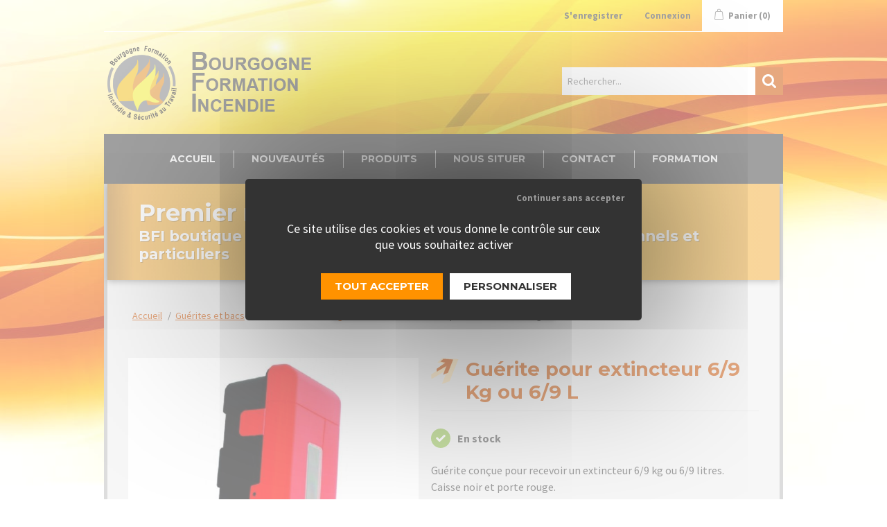

--- FILE ---
content_type: text/html; charset=utf-8
request_url: https://www.materiel-incendie-bfi.fr/guerite-pour-extincteur-69-kg-ou-69-l
body_size: 194659
content:


<!DOCTYPE html>
<html lang="fr" dir="ltr" class="html-product-details-page">
<head>
    <title>Materiel Incendie BFI. Gu&#xE9;rite pour extincteur 6/9 Kg- 6/9 L</title>
    <meta http-equiv="Content-type" content="text/html;charset=UTF-8" />
    <meta name="description" content="Gu&#xE9;rite con&#xE7;ue pour recevoir un extincteur 6/9 kg ou 6/9 litres.  Caisse noir et porte rouge en polypropyl&#xE8;ne.  Fermeture double clapets.  Fa&#xE7;ade &#xE0; hublot PVC.  " />
    <meta name="keywords" content="" />
    <meta name="generator" content="nopCommerce" />
    <meta name="viewport" content="width=device-width, initial-scale=1" />
    <meta name="google-site-verification" content="f2rfkSBSBqKgo1idRulmkPJD51LUsEqLNQoPaKl-c10" />
    <meta property="og:type" content="product" />
<meta property="og:title" content="Gu&#xE9;rite  pour extincteur 6/9 Kg ou 6/9 L" />
<meta property="og:description" content="Gu&#xE9;rite con&#xE7;ue pour recevoir un extincteur 6/9 kg ou 6/9 litres.  Caisse noir et porte rouge en polypropyl&#xE8;ne.  Fermeture double clapets.  Fa&#xE7;ade &#xE0; hublot PVC.  " />
<meta property="og:image" content="https://www.materiel-incendie-bfi.fr/images/thumbs/0001715_guerite-pour-extincteur-69-kg-ou-69-l_550.jpeg" />
<meta property="og:image:url" content="https://www.materiel-incendie-bfi.fr/images/thumbs/0001715_guerite-pour-extincteur-69-kg-ou-69-l_550.jpeg" />
<meta property="og:url" content="https://www.materiel-incendie-bfi.fr/guerite-pour-extincteur-69-kg-ou-69-l" />
<meta property="og:site_name" content="BFI&amp;ST" />
<meta property="twitter:card" content="summary" />
<meta property="twitter:site" content="BFI&amp;ST" />
<meta property="twitter:title" content="Gu&#xE9;rite  pour extincteur 6/9 Kg ou 6/9 L" />
<meta property="twitter:description" content="Gu&#xE9;rite con&#xE7;ue pour recevoir un extincteur 6/9 kg ou 6/9 litres.  Caisse noir et porte rouge en polypropyl&#xE8;ne.  Fermeture double clapets.  Fa&#xE7;ade &#xE0; hublot PVC.  " />
<meta property="twitter:image" content="https://www.materiel-incendie-bfi.fr/images/thumbs/0001715_guerite-pour-extincteur-69-kg-ou-69-l_550.jpeg" />
<meta property="twitter:url" content="https://www.materiel-incendie-bfi.fr/guerite-pour-extincteur-69-kg-ou-69-l" />

    

    <link rel="stylesheet" type="text/css" href="/lib_npm/jquery-ui-dist/jquery-ui.min.css?v=OnxXU3YxRLOgtS3rGzlEX8Pus4c" />
<link rel="stylesheet" type="text/css" href="/Themes/BFI/Content/js/tarteaucitron/css/tarteaucitron.css?v=2Tuu2XyOxSHZFtDbGafvIcRpARw" />
<link rel="stylesheet" type="text/css" href="/Themes/BFI/Content/css/styles.css?v=RPeDzcrWgbkR-79o2QZrXjcvWxM" />
<link rel="stylesheet" type="text/css" href="/lib_npm/magnific-popup/magnific-popup.css?v=0mkU5HApUs1fnhxhBVHPHxvlOhA" />
<link rel="stylesheet" type="text/css" href="/Plugins/SevenSpikes.Nop.Plugins.MegaMenu/Themes/DefaultClean/Content/MegaMenu.css?v=ku0b6BiN3wjvMEfuPeFEzwRZjBk" />
<link rel="stylesheet" type="text/css" href="/Plugins/SevenSpikes.Nop.Plugins.ProductRibbons/Styles/Ribbons.common.css?v=VFLa9LMehOORrvtBFzGkGOlEOVU" />
<link rel="stylesheet" type="text/css" href="/Plugins/SevenSpikes.Nop.Plugins.ProductRibbons/Themes/DefaultClean/Content/Ribbons.css?v=fP9NDSTjk_1GoGKuf0RmuRF9u0U" />


    
    
    
    
    <link rel="apple-touch-icon" sizes="180x180" href="/icons/icons_0/apple-touch-icon.png"><link rel="icon" type="image/png" sizes="32x32" href="/icons/icons_0/favicon-32x32.png"><link rel="icon" type="image/png" sizes="192x192" href="/icons/icons_0/android-chrome-192x192.png"><link rel="icon" type="image/png" sizes="16x16" href="/icons/icons_0/favicon-16x16.png"><link rel="manifest" href="/icons/icons_0/site.webmanifest"><link rel="mask-icon" href="/icons/icons_0/safari-pinned-tab.svg" color="#5bbad5"><link rel="shortcut icon" href="/icons/icons_0/favicon.ico"><meta name="msapplication-TileColor" content="#2d89ef"><meta name="msapplication-TileImage" content="/icons/icons_0/mstile-144x144.png"><meta name="msapplication-config" content="/icons/icons_0/browserconfig.xml"><meta name="theme-color" content="#ffffff">

    
    
    <!--Powered by nopCommerce - https://www.nopCommerce.com-->

</head>
<body>
    

<div class="ajax-loading-block-window" style="display: none">
</div>
<div id="dialog-notifications-success" title="Notification" style="display:none;">
</div>
<div id="dialog-notifications-error" title="Erreur" style="display:none;">
</div>
<div id="dialog-notifications-warning" title="Attention" style="display:none;">
</div>
<div id="bar-notification" class="bar-notification-container" data-close="Fermer">
</div>

<!--[if lte IE 8]>
    <div style="clear:both;height:59px;text-align:center;position:relative;">
        <a href="http://www.microsoft.com/windows/internet-explorer/default.aspx" target="_blank">
            <img src="/Themes/BFI/Content/images/ie_warning.jpg" height="42" width="820" alt="You are using an outdated browser. For a faster, safer browsing experience, upgrade for free today." />
        </a>
    </div>
<![endif]--><div class="master-wrapper-page">
    
<div class="header">
    
    <div class="header-upper">
        <div class="header-selectors-wrapper">
            
            
            
        </div>
        <div class="header-links-wrapper">
            
<div class="header-links">
    <ul>
        
                <li><a href="/register?returnUrl=%2Fguerite-pour-extincteur-69-kg-ou-69-l" class="ico-register">S'enregistrer</a></li>
            <li><a href="/login?returnUrl=%2Fguerite-pour-extincteur-69-kg-ou-69-l" class="ico-login">Connexion</a></li>
            <li id="topcartlink">
                <a href="/cart" class="ico-cart">
                    <span class="cart-label">Panier</span>
                    <span class="cart-qty">(0)</span>
                </a>
            </li>
        
    </ul>
        
</div>

            <div id="flyout-cart" class="flyout-cart">
    <div class="mini-shopping-cart">
        <div class="count">
Votre panier est vide.        </div>
    </div>
</div>

        </div>
    </div>
    
    <div class="header-lower">
        <div class="header-logo">
            <a href="/">
    <img title="" alt="BFI&amp;ST" src="https://materiel-incendie-bfi.fr/images/thumbs/0000465_logo.png">
</a>
        </div>
        <div class="search-box store-search-box">
            <form method="get" id="small-search-box-form" action="/search">
        <input type="text" class="search-box-text" id="small-searchterms" autocomplete="off" name="q" placeholder="Rechercher..." aria-label="Rechercher..." />
        <button type="submit" class="button-1 search-box-button">Rechercher</button>
            
</form>
        </div>
    </div>
    
</div>
    
    <div class="header-menu">
        

<ul class="top-menu notmobile">
    
        <li><a href="/">Accueil</a></li>
        <li>
            <a href="/alarmes-incendie">Alarmes incendie
 (23)            </a>
                    <div class="sublist-toggle"></div>
                    <ul class="sublist first-level">
        <li>
            <a href="/accessoires">Accessoires
 (18)            </a>
                    <div class="sublist-toggle"></div>
                    <ul class="sublist ">
        <li>
            <a href="/clefs-de-rearmement">Clefs de r&#xE9;armement
 (2)            </a>
        </li>
        <li>
            <a href="/bo%C3%AEtier-mural">Bo&#xEE;tier mural
 (4)            </a>
        </li>
        <li>
            <a href="/electrodes">Electrodes
 (4)            </a>
        </li>
        <li>
            <a href="/sacoche">Sacoche
 (2)            </a>
        </li>
        <li>
            <a href="/signaletiques">Signal&#xE9;tiques
 (0)            </a>
        </li>
        <li>
            <a href="/housse-verte-protection-douche">Housse verte protection douche
 (2)            </a>
        </li>
                    </ul>
        </li>
        <li>
            <a href="/alarme-incendie">Alarme incendie
 (5)            </a>
                    <div class="sublist-toggle"></div>
                    <ul class="sublist ">
        <li>
            <a href="/declencheur-manuel">D&#xE9;clencheur manuel
 (2)            </a>
        </li>
        <li>
            <a href="/type-4">Type 4
 (3)            </a>
        </li>
                    </ul>
        </li>
                    </ul>
        </li>
        <li>
            <a href="/boites-sous-verre-dormant">Boites sous verre dormant
 (12)            </a>
                    <div class="sublist-toggle"></div>
                    <ul class="sublist first-level">
        <li>
            <a href="/boites-sous-verre-dormant">Boites sous verre dormant
 (12)            </a>
                    <div class="sublist-toggle"></div>
                    <ul class="sublist ">
        <li>
            <a href="/boitier-%C3%A0-cle">Boitier &#xE0; cl&#xE9;
 (3)            </a>
        </li>
        <li>
            <a href="/plexiglass-de-rechange">Plexiglass de rechange
 (4)            </a>
        </li>
        <li>
            <a href="/produits-complementaires">Produits compl&#xE9;mentaires
 (5)            </a>
        </li>
                    </ul>
        </li>
                    </ul>
        </li>
        <li>
            <a href="/cartouches-co">Cartouches CO&#xB2;
 (35)            </a>
                    <div class="sublist-toggle"></div>
                    <ul class="sublist first-level">
        <li>
            <a href="/cartouche-desenfumage">Cartouche d&#xE9;senfumage
 (16)            </a>
                    <div class="sublist-toggle"></div>
                    <ul class="sublist ">
        <li>
            <a href="/gamme-45-degr%C3%A8s">Gamme 45 degr&#xE8;s
 (14)            </a>
        </li>
        <li>
            <a href="/gamme-93-degr%C3%A8s">Gamme 93 degr&#xE8;s
 (2)            </a>
        </li>
                    </ul>
        </li>
        <li>
            <a href="/sparklet-co-extincteurs">Sparklet CO&#xB2; extincteurs
 (19)            </a>
                    <div class="sublist-toggle"></div>
                    <ul class="sublist ">
        <li>
            <a href="/starmousse-andrieu">STARmousse Andrieu
 (0)            </a>
        </li>
        <li>
            <a href="/t%C3%AAte-15x15-%C3%B8-8-mm">T&#xEA;te 15x125 &#xD8; 28 mm
 (7)            </a>
        </li>
        <li>
            <a href="/t%C3%AAte-15x15-%C3%B8-35-mm">T&#xEA;te 15x125 &#xD8; 35 mm
 (12)            </a>
        </li>
                    </ul>
        </li>
                    </ul>
        </li>
        <li>
            <a href="/cles-dinterventions">Cl&#xE9;s d&#x27;interventions
 (2)            </a>
                    <div class="sublist-toggle"></div>
                    <ul class="sublist first-level">
        <li>
            <a href="/multifonction">Multifonction
 (1)            </a>
                    <div class="sublist-toggle"></div>
                    <ul class="sublist ">
        <li>
            <a href="/cle-multi">cl&#xE9; multi
 (1)            </a>
        </li>
                    </ul>
        </li>
        <li>
            <a href="/tricoise">Tricoise
 (1)            </a>
                    <div class="sublist-toggle"></div>
                    <ul class="sublist ">
        <li>
            <a href="/cle-tricoise">cl&#xE9; tricoise
 (1)            </a>
        </li>
                    </ul>
        </li>
                    </ul>
        </li>
        <li>
            <a href="/defibrillateurs">D&#xE9;fibrillateurs
 (5)            </a>
                    <div class="sublist-toggle"></div>
                    <ul class="sublist first-level">
        <li>
            <a href="/d%C3%A9ibrillateurs-accessoires">D&#xE9;ibrillateurs-Accessoires
 (5)            </a>
        </li>
                    </ul>
        </li>
        <li>
            <a href="/detecteur-de-co">D&#xE9;tecteur de CO
 (4)            </a>
                    <div class="sublist-toggle"></div>
                    <ul class="sublist first-level">
        <li>
            <a href="/autonome">Autonome
 (4)            </a>
                    <div class="sublist-toggle"></div>
                    <ul class="sublist ">
        <li>
            <a href="/pile-5-ans">Pile 5 ans
 (2)            </a>
        </li>
        <li>
            <a href="/pile-lithium-10-ans">Pile lithium 10 ans
 (2)            </a>
        </li>
                    </ul>
        </li>
                    </ul>
        </li>
        <li>
            <a href="/eclairages-de-securite">Eclairages de s&#xE9;curit&#xE9;
 (12)            </a>
                    <div class="sublist-toggle"></div>
                    <ul class="sublist first-level">
        <li>
            <a href="/eclairage--de-balisage">Eclairage  de balisage
 (0)            </a>
                    <div class="sublist-toggle"></div>
                    <ul class="sublist ">
        <li>
            <a href="/aees">AEES
 (0)            </a>
        </li>
        <li>
            <a href="/aees-gamme-etanche">AEES gamme &#xE9;tanche
 (0)            </a>
        </li>
                    </ul>
        </li>
        <li>
            <a href="/eclairage-dambiance">Eclairage d&#x27;ambiance
 (0)            </a>
        </li>
        <li>
            <a href="/les-accessoires">Les accessoires
 (12)            </a>
                    <div class="sublist-toggle"></div>
                    <ul class="sublist ">
        <li>
            <a href="/accessoires">Accessoires
 (0)            </a>
        </li>
        <li>
            <a href="/fixation">Fixation
 (2)            </a>
        </li>
        <li>
            <a href="/housse">Housse
 (10)            </a>
        </li>
                    </ul>
        </li>
                    </ul>
        </li>
        <li>
            <a href="/equipement-de-protection-individuel">Equipement de protection individuel
 (8)            </a>
                    <div class="sublist-toggle"></div>
                    <ul class="sublist first-level">
        <li>
            <a href="/cutter">Cutter
 (6)            </a>
                    <div class="sublist-toggle"></div>
                    <ul class="sublist ">
        <li>
            <a href="/jetable">Jetable
 (2)            </a>
        </li>
        <li>
            <a href="/lame-retractable">Lame r&#xE9;tractable
 (2)            </a>
        </li>
        <li>
            <a href="/tout-en-un">Tout en un
 (2)            </a>
        </li>
                    </ul>
        </li>
        <li>
            <a href="/electricite">&#xC9;lectricit&#xE9;
 (2)            </a>
                    <div class="sublist-toggle"></div>
                    <ul class="sublist ">
        <li>
            <a href="/kit-habilitation-bs">Kit habilitation BS
 (2)            </a>
        </li>
                    </ul>
        </li>
                    </ul>
        </li>
        <li>
            <a href="/extincteurs">Extincteurs
 (21)            </a>
                    <div class="sublist-toggle"></div>
                    <ul class="sublist first-level">
        <li>
            <a href="/automatique-poudre-abc">Automatique poudre ABC
 (0)            </a>
                    <div class="sublist-toggle"></div>
                    <ul class="sublist ">
        <li>
            <a href="/perche-abc-9-kg">Perche ABC 9 Kg
 (0)            </a>
        </li>
                    </ul>
        </li>
        <li>
            <a href="/extincteur-co">Extincteur CO2
 (2)            </a>
                    <div class="sublist-toggle"></div>
                    <ul class="sublist ">
        <li>
            <a href="/extincteurs--kg-co">Extincteurs 2 Kg CO&#xB2;
 (1)            </a>
        </li>
        <li>
            <a href="/extincteurs-5-kg-co">Extincteurs 5 Kg CO&#xB2;
 (1)            </a>
        </li>
                    </ul>
        </li>
        <li>
            <a href="/extincteur-eauadditif">Extincteur eau&#x2B;additif
 (3)            </a>
                    <div class="sublist-toggle"></div>
                    <ul class="sublist ">
        <li>
            <a href="/extincteur-6l-eauadditif-abf-pression-permanente">Extincteur 6L eau&#x2B;additif ABF pression permanente
 (2)            </a>
        </li>
        <li>
            <a href="/extincteurs-l-eauadditif-ab-pression-permanente">Extincteurs 2L eau&#x2B;additif AB pression permanente
 (1)            </a>
        </li>
        <li>
            <a href="/extincteurs-3l-eauadditif-abf-pression-permanente">Extincteurs 3L eau&#x2B;additif ABF pression permanente
 (0)            </a>
        </li>
        <li>
            <a href="/extincteurs-6l-eauadditif-ab-pression-permanente">Extincteurs 6L eau&#x2B;additif AB pression permanente
 (0)            </a>
        </li>
                    </ul>
        </li>
        <li>
            <a href="/extincteur-poudre-polyvalente">Extincteur poudre polyvalente
 (7)            </a>
                    <div class="sublist-toggle"></div>
                    <ul class="sublist ">
        <li>
            <a href="/extincteurs-1kg-poudre-abc-pression-permanente">Extincteurs 1Kg poudre ABC pression permanente
 (1)            </a>
        </li>
        <li>
            <a href="/extincteurs-kg-poudre-abc-pression-permanente">Extincteurs 2Kg poudre ABC pression permanente
 (0)            </a>
        </li>
        <li>
            <a href="/extincteurs-30kg-poudre-abc-mobiles">Extincteurs 30Kg poudre ABC mobiles
 (0)            </a>
        </li>
        <li>
            <a href="/extincteurs-50kg-poudre-abc-mobiles">Extincteurs 50Kg poudre ABC mobiles
 (1)            </a>
        </li>
        <li>
            <a href="/extincteurs-6kg-poudre-abc-pression-permanente">Extincteurs 6Kg poudre ABC pression permanente
 (2)            </a>
        </li>
        <li>
            <a href="/extincteurs-9kg-poudre-abc-pression-permanente">Extincteurs 9Kg poudre ABC pression permanente
 (1)            </a>
        </li>
        <li>
            <a href="/pendulaire">Pendulaire
 (2)            </a>
        </li>
                    </ul>
        </li>
        <li>
            <a href="/extincteur-sur-roue">Extincteur sur roue
 (2)            </a>
                    <div class="sublist-toggle"></div>
                    <ul class="sublist ">
        <li>
            <a href="/eau---additif-45l">Eau - additif 45l
 (1)            </a>
        </li>
        <li>
            <a href="/poudre-abc-50-kg">Poudre ABC 50 kg
 (1)            </a>
        </li>
                    </ul>
        </li>
        <li>
            <a href="/pression-auxiliaire">Pression Auxiliaire
 (4)            </a>
                    <div class="sublist-toggle"></div>
                    <ul class="sublist ">
        <li>
            <a href="/eau--additif-6-l">Eau &#x2B; additif 6 L
 (1)            </a>
        </li>
        <li>
            <a href="/eau--additif-9-l">Eau &#x2B; additif 9 L
 (1)            </a>
        </li>
        <li>
            <a href="/poudre-abc-6-kg">Poudre ABC 6 Kg
 (1)            </a>
        </li>
        <li>
            <a href="/poudre-abc-9-kg">Poudre ABC 9 Kg
 (1)            </a>
        </li>
                    </ul>
        </li>
        <li>
            <a href="/pression-permanente">Pression Permanente
 (1)            </a>
                    <div class="sublist-toggle"></div>
                    <ul class="sublist ">
        <li>
            <a href="/special-cuisine-abf-6l">Sp&#xE9;cial cuisine ABF 6L
 (1)            </a>
        </li>
                    </ul>
        </li>
        <li>
            <a href="/spray-pour-feux-domestiques">Spray pour feux domestiques
 (1)            </a>
                    <div class="sublist-toggle"></div>
                    <ul class="sublist ">
        <li>
            <a href="/spray-non-rechargeable">Spray non rechargeable
 (1)            </a>
        </li>
                    </ul>
        </li>
                    </ul>
        </li>
        <li>
            <a href="/formation">Formation
 (4)            </a>
                    <div class="sublist-toggle"></div>
                    <ul class="sublist first-level">
        <li>
            <a href="/defibrillateur-de-formation">D&#xE9;fibrillateur de formation
 (2)            </a>
                    <div class="sublist-toggle"></div>
                    <ul class="sublist ">
        <li>
            <a href="/schiller">Schiller
 (2)            </a>
        </li>
                    </ul>
        </li>
        <li>
            <a href="/mannequin-reanimation">Mannequin r&#xE9;animation
 (2)            </a>
                    <div class="sublist-toggle"></div>
                    <ul class="sublist ">
        <li>
            <a href="/adulte">Adulte
 (2)            </a>
        </li>
        <li>
            <a href="/nourrisson">Nourrisson
 (0)            </a>
        </li>
                    </ul>
        </li>
                    </ul>
        </li>
        <li>
            <a href="/guerites-et-bacs">Gu&#xE9;rites et bacs
 (8)            </a>
                    <div class="sublist-toggle"></div>
                    <ul class="sublist first-level">
        <li>
            <a href="/bac-%C3%A0-sable">Bac &#xE0; sable
 (4)            </a>
                    <div class="sublist-toggle"></div>
                    <ul class="sublist ">
        <li>
            <a href="/bac-metal">Bac m&#xE9;tal
 (2)            </a>
        </li>
        <li>
            <a href="/bac-plastique">Bac plastique
 (2)            </a>
        </li>
                    </ul>
        </li>
        <li>
            <a href="/pour-extincteur-6-kg---6-l">Pour extincteur 6 Kg - 6 L
 (4)            </a>
                    <div class="sublist-toggle"></div>
                    <ul class="sublist ">
        <li>
            <a href="/murale">Murale
 (4)            </a>
        </li>
                    </ul>
        </li>
        <li>
            <a href="/pour-extincteur-69-kg---69-l">Pour extincteur 6/9 Kg - 6/9 L
 (0)            </a>
        </li>
        <li>
            <a href="/pour-extincteur-9-kg---9-l-ou-co-de-5-kg">Pour extincteur 9 Kg - 9 L ou CO2 de 5 Kg
 (0)            </a>
        </li>
        <li>
            <a href="/pour-extincteurs-1-kg--1-l">Pour extincteurs 12 kg -12 l
 (0)            </a>
        </li>
                    </ul>
        </li>
        <li>
            <a href="/manuels-et-registres">Manuels et registres
 (6)            </a>
                    <div class="sublist-toggle"></div>
                    <ul class="sublist first-level">
        <li>
            <a href="/manuels-de-formation">Manuels de formation
 (5)            </a>
                    <div class="sublist-toggle"></div>
                    <ul class="sublist ">
        <li>
            <a href="/ssiap-1">SSIAP 1
 (1)            </a>
        </li>
        <li>
            <a href="/cqp-aps">CQP-APS
 (4)            </a>
        </li>
        <li>
            <a href="/ssiap-">SSIAP 2
 (0)            </a>
        </li>
                    </ul>
        </li>
        <li>
            <a href="/registres">Registres
 (1)            </a>
                    <div class="sublist-toggle"></div>
                    <ul class="sublist ">
        <li>
            <a href="/registre-de-securite">Registre de s&#xE9;curit&#xE9;
 (1)            </a>
        </li>
                    </ul>
        </li>
                    </ul>
        </li>
        <li>
            <a href="/manutention-de-personnes">Manutention de personnes
 (33)            </a>
                    <div class="sublist-toggle"></div>
                    <ul class="sublist first-level">
        <li>
            <a href="/aides-techniques-rigides">Aides techniques rigides
 (14)            </a>
                    <div class="sublist-toggle"></div>
                    <ul class="sublist ">
        <li>
            <a href="/disques-de-rotation">Disques de rotation
 (2)            </a>
        </li>
        <li>
            <a href="/guidons-de-transfert">Guidons de transfert
 (1)            </a>
        </li>
        <li>
            <a href="/housses-complementaires">Housses compl&#xE9;mentaires
 (4)            </a>
        </li>
        <li>
            <a href="/planches-rigides">Planches rigides
 (7)            </a>
        </li>
                    </ul>
        </li>
        <li>
            <a href="/aides-techniques-souples">Aides techniques souples
 (10)            </a>
                    <div class="sublist-toggle"></div>
                    <ul class="sublist ">
        <li>
            <a href="/glissement">Glissement
 (0)            </a>
        </li>
        <li>
            <a href="/housse-complementaire">Housse compl&#xE9;mentaire
 (1)            </a>
        </li>
        <li>
            <a href="/rehaussement">Rehaussement
 (9)            </a>
        </li>
                    </ul>
        </li>
        <li>
            <a href="/sangles-et-ceintures">Sangles et ceintures
 (9)            </a>
                    <div class="sublist-toggle"></div>
                    <ul class="sublist ">
        <li>
            <a href="/ceintures-de-maintien">Ceintures de maintien
 (2)            </a>
        </li>
        <li>
            <a href="/sangles-daide">Sangles d&#x27;aide
 (7)            </a>
        </li>
                    </ul>
        </li>
                    </ul>
        </li>
        <li>
            <a href="/materiel-incendie">Mat&#xE9;riel incendie
 (4)            </a>
                    <div class="sublist-toggle"></div>
                    <ul class="sublist first-level">
        <li>
            <a href="/crepine">Cr&#xE9;pine
 (2)            </a>
                    <div class="sublist-toggle"></div>
                    <ul class="sublist ">
        <li>
            <a href="/plate">Plate
 (2)            </a>
        </li>
                    </ul>
        </li>
        <li>
            <a href="/diffuseur">Diffuseur
 (2)            </a>
                    <div class="sublist-toggle"></div>
                    <ul class="sublist ">
        <li>
            <a href="/dma-dn-5-%C3%A0-visser">DMA DN 25 &#xE0; visser
 (2)            </a>
        </li>
                    </ul>
        </li>
        <li>
            <a href="/f%C3%BBt-de-lance">F&#xFB;t de lance
 (0)            </a>
                    <div class="sublist-toggle"></div>
                    <ul class="sublist ">
        <li>
            <a href="/f%C3%BBt-de-lance-%C3%A0-sertir-dn-5">F&#xFB;t de lance &#xE0; sertir DN 25
 (0)            </a>
        </li>
                    </ul>
        </li>
        <li>
            <a href="/tuyaux">Tuyaux
 (0)            </a>
                    <div class="sublist-toggle"></div>
                    <ul class="sublist ">
        <li>
            <a href="/aspiration">Aspiration
 (0)            </a>
        </li>
                    </ul>
        </li>
                    </ul>
        </li>
        <li>
            <a href="/pack-securite-incendie">Pack s&#xE9;curit&#xE9; incendie
 (4)            </a>
                    <div class="sublist-toggle"></div>
                    <ul class="sublist first-level">
        <li>
            <a href="/pack-pour-particulier">Pack pour particulier
 (2)            </a>
                    <div class="sublist-toggle"></div>
                    <ul class="sublist ">
        <li>
            <a href="/pack-appartement">Pack appartement
 (1)            </a>
        </li>
        <li>
            <a href="/pack-pavillon">Pack pavillon
 (1)            </a>
        </li>
                    </ul>
        </li>
        <li>
            <a href="/pack-pour-professionnel">Pack pour professionnel
 (2)            </a>
                    <div class="sublist-toggle"></div>
                    <ul class="sublist ">
        <li>
            <a href="/erp-petites-structures">ERP-petites structures
 (1)            </a>
        </li>
        <li>
            <a href="/restaurants">Restaurants
 (1)            </a>
        </li>
                    </ul>
        </li>
                    </ul>
        </li>
        <li>
            <a href="/plans-de-securite-nf-x08-070">Plans de s&#xE9;curit&#xE9; NF X08-070
 (3)            </a>
                    <div class="sublist-toggle"></div>
                    <ul class="sublist first-level">
        <li>
            <a href="/plan-de-desenfumage">plan de d&#xE9;senfumage
 (1)            </a>
                    <div class="sublist-toggle"></div>
                    <ul class="sublist ">
        <li>
            <a href="/desenfumage">D&#xE9;senfumage
 (1)            </a>
        </li>
                    </ul>
        </li>
        <li>
            <a href="/plan-devacuation">plan d&#x27;&#xE9;vacuation
 (1)            </a>
                    <div class="sublist-toggle"></div>
                    <ul class="sublist ">
        <li>
            <a href="/plan-devacuation-tout-type">plan d&#x27;&#xE9;vacuation tout type
 (1)            </a>
        </li>
                    </ul>
        </li>
        <li>
            <a href="/plan-dintervention">plan d&#x27;intervention
 (1)            </a>
                    <div class="sublist-toggle"></div>
                    <ul class="sublist ">
        <li>
            <a href="/intervention">Intervention
 (1)            </a>
        </li>
                    </ul>
        </li>
                    </ul>
        </li>
        <li>
            <a href="/robinets-dincendie-armes">Robinets d&#x27;incendie arm&#xE9;s
 (8)            </a>
                    <div class="sublist-toggle"></div>
                    <ul class="sublist first-level">
        <li>
            <a href="/fixes">Fixes
 (4)            </a>
                    <div class="sublist-toggle"></div>
                    <ul class="sublist ">
        <li>
            <a href="/%C3%B8-5">&#xD8; 25
 (2)            </a>
        </li>
        <li>
            <a href="/%C3%B8-33">&#xD8; 33
 (2)            </a>
        </li>
                    </ul>
        </li>
        <li>
            <a href="/les-accessoires">Les accessoires
 (2)            </a>
                    <div class="sublist-toggle"></div>
                    <ul class="sublist ">
        <li>
            <a href="/protection">Protection
 (2)            </a>
        </li>
                    </ul>
        </li>
        <li>
            <a href="/ria-nu">RIA NU
 (2)            </a>
                    <div class="sublist-toggle"></div>
                    <ul class="sublist ">
        <li>
            <a href="/dn5-pivotant">DN25-Pivotant
 (2)            </a>
        </li>
                    </ul>
        </li>
        <li>
            <a href="/tournants-pivotants">Tournants-pivotants
 (0)            </a>
                    <div class="sublist-toggle"></div>
                    <ul class="sublist ">
        <li>
            <a href="/%C3%B8-19">&#xD8; 19
 (0)            </a>
        </li>
                    </ul>
        </li>
                    </ul>
        </li>
        <li>
            <a href="/secourisme">Secourisme
 (13)            </a>
                    <div class="sublist-toggle"></div>
                    <ul class="sublist first-level">
        <li>
            <a href="/douche-portative-de-securite">Douche portative de s&#xE9;curit&#xE9;
 (3)            </a>
                    <div class="sublist-toggle"></div>
                    <ul class="sublist ">
        <li>
            <a href="/douche-portative-de-securite">Douche portative de s&#xE9;curit&#xE9;
 (0)            </a>
        </li>
                    </ul>
        </li>
        <li>
            <a href="/produits-dinterventions">Produits d&#x27;interventions
 (10)            </a>
                    <div class="sublist-toggle"></div>
                    <ul class="sublist ">
        <li>
            <a href="/anti-feu">Anti-feu
 (2)            </a>
        </li>
        <li>
            <a href="/secours">Secours
 (8)            </a>
        </li>
                    </ul>
        </li>
                    </ul>
        </li>
        <li>
            <a href="/signaletique">Signal&#xE9;tique
 (235)            </a>
                    <div class="sublist-toggle"></div>
                    <ul class="sublist first-level">
        <li>
            <a href="/signaletique-consignes">Signal&#xE9;tique consignes
 (22)            </a>
                    <div class="sublist-toggle"></div>
                    <ul class="sublist ">
        <li>
            <a href="/incendieevacuation">Incendie/Evacuation
 (13)            </a>
        </li>
        <li>
            <a href="/securitesoins">S&#xE9;curit&#xE9;/Soins
 (9)            </a>
        </li>
                    </ul>
        </li>
        <li>
            <a href="/signaletique-divers">Signal&#xE9;tique divers
 (30)            </a>
                    <div class="sublist-toggle"></div>
                    <ul class="sublist ">
        <li>
            <a href="/divers">Divers
 (18)            </a>
        </li>
        <li>
            <a href="/electricite">Electricit&#xE9;
 (8)            </a>
        </li>
        <li>
            <a href="/gaz">Gaz
 (4)            </a>
        </li>
                    </ul>
        </li>
        <li>
            <a href="/signaletique-evacuation">Signal&#xE9;tique &#xE9;vacuation
 (183)            </a>
                    <div class="sublist-toggle"></div>
                    <ul class="sublist ">
        <li>
            <a href="/autres-materiels">Autres mat&#xE9;riels
 (1)            </a>
        </li>
        <li>
            <a href="/grand-format">Grand format
 (42)            </a>
        </li>
        <li>
            <a href="/petit-format">Petit format
 (140)            </a>
        </li>
                    </ul>
        </li>
        <li>
            <a href="/signaletique-extincteurs">Signal&#xE9;tique extincteurs
 (0)            </a>
        </li>
        <li>
            <a href="/signaletique-incendie">Signal&#xE9;tique incendie
 (0)            </a>
        </li>
                    </ul>
        </li>
        <li><a href="/nous-situer">Nous situer</a></li>
        <li><a href="/newproducts">Nouveautés</a></li>
        <li><a href="/search">Rechercher</a></li>
        <li><a href="/customer/info">Mon compte</a></li>
        <li><a href="/contactus">Contactez-nous</a></li>
    
</ul>
    <div class="menu-toggle">Menu</div>
    <ul class="top-menu mobile">
        
            <li><a href="/">Accueil</a></li>
        <li>
            <a href="/alarmes-incendie">Alarmes incendie
 (23)            </a>
                    <div class="sublist-toggle"></div>
                    <ul class="sublist first-level">
        <li>
            <a href="/accessoires">Accessoires
 (18)            </a>
                    <div class="sublist-toggle"></div>
                    <ul class="sublist ">
        <li>
            <a href="/clefs-de-rearmement">Clefs de r&#xE9;armement
 (2)            </a>
        </li>
        <li>
            <a href="/bo%C3%AEtier-mural">Bo&#xEE;tier mural
 (4)            </a>
        </li>
        <li>
            <a href="/electrodes">Electrodes
 (4)            </a>
        </li>
        <li>
            <a href="/sacoche">Sacoche
 (2)            </a>
        </li>
        <li>
            <a href="/signaletiques">Signal&#xE9;tiques
 (0)            </a>
        </li>
        <li>
            <a href="/housse-verte-protection-douche">Housse verte protection douche
 (2)            </a>
        </li>
                    </ul>
        </li>
        <li>
            <a href="/alarme-incendie">Alarme incendie
 (5)            </a>
                    <div class="sublist-toggle"></div>
                    <ul class="sublist ">
        <li>
            <a href="/declencheur-manuel">D&#xE9;clencheur manuel
 (2)            </a>
        </li>
        <li>
            <a href="/type-4">Type 4
 (3)            </a>
        </li>
                    </ul>
        </li>
                    </ul>
        </li>
        <li>
            <a href="/boites-sous-verre-dormant">Boites sous verre dormant
 (12)            </a>
                    <div class="sublist-toggle"></div>
                    <ul class="sublist first-level">
        <li>
            <a href="/boites-sous-verre-dormant">Boites sous verre dormant
 (12)            </a>
                    <div class="sublist-toggle"></div>
                    <ul class="sublist ">
        <li>
            <a href="/boitier-%C3%A0-cle">Boitier &#xE0; cl&#xE9;
 (3)            </a>
        </li>
        <li>
            <a href="/plexiglass-de-rechange">Plexiglass de rechange
 (4)            </a>
        </li>
        <li>
            <a href="/produits-complementaires">Produits compl&#xE9;mentaires
 (5)            </a>
        </li>
                    </ul>
        </li>
                    </ul>
        </li>
        <li>
            <a href="/cartouches-co">Cartouches CO&#xB2;
 (35)            </a>
                    <div class="sublist-toggle"></div>
                    <ul class="sublist first-level">
        <li>
            <a href="/cartouche-desenfumage">Cartouche d&#xE9;senfumage
 (16)            </a>
                    <div class="sublist-toggle"></div>
                    <ul class="sublist ">
        <li>
            <a href="/gamme-45-degr%C3%A8s">Gamme 45 degr&#xE8;s
 (14)            </a>
        </li>
        <li>
            <a href="/gamme-93-degr%C3%A8s">Gamme 93 degr&#xE8;s
 (2)            </a>
        </li>
                    </ul>
        </li>
        <li>
            <a href="/sparklet-co-extincteurs">Sparklet CO&#xB2; extincteurs
 (19)            </a>
                    <div class="sublist-toggle"></div>
                    <ul class="sublist ">
        <li>
            <a href="/starmousse-andrieu">STARmousse Andrieu
 (0)            </a>
        </li>
        <li>
            <a href="/t%C3%AAte-15x15-%C3%B8-8-mm">T&#xEA;te 15x125 &#xD8; 28 mm
 (7)            </a>
        </li>
        <li>
            <a href="/t%C3%AAte-15x15-%C3%B8-35-mm">T&#xEA;te 15x125 &#xD8; 35 mm
 (12)            </a>
        </li>
                    </ul>
        </li>
                    </ul>
        </li>
        <li>
            <a href="/cles-dinterventions">Cl&#xE9;s d&#x27;interventions
 (2)            </a>
                    <div class="sublist-toggle"></div>
                    <ul class="sublist first-level">
        <li>
            <a href="/multifonction">Multifonction
 (1)            </a>
                    <div class="sublist-toggle"></div>
                    <ul class="sublist ">
        <li>
            <a href="/cle-multi">cl&#xE9; multi
 (1)            </a>
        </li>
                    </ul>
        </li>
        <li>
            <a href="/tricoise">Tricoise
 (1)            </a>
                    <div class="sublist-toggle"></div>
                    <ul class="sublist ">
        <li>
            <a href="/cle-tricoise">cl&#xE9; tricoise
 (1)            </a>
        </li>
                    </ul>
        </li>
                    </ul>
        </li>
        <li>
            <a href="/defibrillateurs">D&#xE9;fibrillateurs
 (5)            </a>
                    <div class="sublist-toggle"></div>
                    <ul class="sublist first-level">
        <li>
            <a href="/d%C3%A9ibrillateurs-accessoires">D&#xE9;ibrillateurs-Accessoires
 (5)            </a>
        </li>
                    </ul>
        </li>
        <li>
            <a href="/detecteur-de-co">D&#xE9;tecteur de CO
 (4)            </a>
                    <div class="sublist-toggle"></div>
                    <ul class="sublist first-level">
        <li>
            <a href="/autonome">Autonome
 (4)            </a>
                    <div class="sublist-toggle"></div>
                    <ul class="sublist ">
        <li>
            <a href="/pile-5-ans">Pile 5 ans
 (2)            </a>
        </li>
        <li>
            <a href="/pile-lithium-10-ans">Pile lithium 10 ans
 (2)            </a>
        </li>
                    </ul>
        </li>
                    </ul>
        </li>
        <li>
            <a href="/eclairages-de-securite">Eclairages de s&#xE9;curit&#xE9;
 (12)            </a>
                    <div class="sublist-toggle"></div>
                    <ul class="sublist first-level">
        <li>
            <a href="/eclairage--de-balisage">Eclairage  de balisage
 (0)            </a>
                    <div class="sublist-toggle"></div>
                    <ul class="sublist ">
        <li>
            <a href="/aees">AEES
 (0)            </a>
        </li>
        <li>
            <a href="/aees-gamme-etanche">AEES gamme &#xE9;tanche
 (0)            </a>
        </li>
                    </ul>
        </li>
        <li>
            <a href="/eclairage-dambiance">Eclairage d&#x27;ambiance
 (0)            </a>
        </li>
        <li>
            <a href="/les-accessoires">Les accessoires
 (12)            </a>
                    <div class="sublist-toggle"></div>
                    <ul class="sublist ">
        <li>
            <a href="/accessoires">Accessoires
 (0)            </a>
        </li>
        <li>
            <a href="/fixation">Fixation
 (2)            </a>
        </li>
        <li>
            <a href="/housse">Housse
 (10)            </a>
        </li>
                    </ul>
        </li>
                    </ul>
        </li>
        <li>
            <a href="/equipement-de-protection-individuel">Equipement de protection individuel
 (8)            </a>
                    <div class="sublist-toggle"></div>
                    <ul class="sublist first-level">
        <li>
            <a href="/cutter">Cutter
 (6)            </a>
                    <div class="sublist-toggle"></div>
                    <ul class="sublist ">
        <li>
            <a href="/jetable">Jetable
 (2)            </a>
        </li>
        <li>
            <a href="/lame-retractable">Lame r&#xE9;tractable
 (2)            </a>
        </li>
        <li>
            <a href="/tout-en-un">Tout en un
 (2)            </a>
        </li>
                    </ul>
        </li>
        <li>
            <a href="/electricite">&#xC9;lectricit&#xE9;
 (2)            </a>
                    <div class="sublist-toggle"></div>
                    <ul class="sublist ">
        <li>
            <a href="/kit-habilitation-bs">Kit habilitation BS
 (2)            </a>
        </li>
                    </ul>
        </li>
                    </ul>
        </li>
        <li>
            <a href="/extincteurs">Extincteurs
 (21)            </a>
                    <div class="sublist-toggle"></div>
                    <ul class="sublist first-level">
        <li>
            <a href="/automatique-poudre-abc">Automatique poudre ABC
 (0)            </a>
                    <div class="sublist-toggle"></div>
                    <ul class="sublist ">
        <li>
            <a href="/perche-abc-9-kg">Perche ABC 9 Kg
 (0)            </a>
        </li>
                    </ul>
        </li>
        <li>
            <a href="/extincteur-co">Extincteur CO2
 (2)            </a>
                    <div class="sublist-toggle"></div>
                    <ul class="sublist ">
        <li>
            <a href="/extincteurs--kg-co">Extincteurs 2 Kg CO&#xB2;
 (1)            </a>
        </li>
        <li>
            <a href="/extincteurs-5-kg-co">Extincteurs 5 Kg CO&#xB2;
 (1)            </a>
        </li>
                    </ul>
        </li>
        <li>
            <a href="/extincteur-eauadditif">Extincteur eau&#x2B;additif
 (3)            </a>
                    <div class="sublist-toggle"></div>
                    <ul class="sublist ">
        <li>
            <a href="/extincteur-6l-eauadditif-abf-pression-permanente">Extincteur 6L eau&#x2B;additif ABF pression permanente
 (2)            </a>
        </li>
        <li>
            <a href="/extincteurs-l-eauadditif-ab-pression-permanente">Extincteurs 2L eau&#x2B;additif AB pression permanente
 (1)            </a>
        </li>
        <li>
            <a href="/extincteurs-3l-eauadditif-abf-pression-permanente">Extincteurs 3L eau&#x2B;additif ABF pression permanente
 (0)            </a>
        </li>
        <li>
            <a href="/extincteurs-6l-eauadditif-ab-pression-permanente">Extincteurs 6L eau&#x2B;additif AB pression permanente
 (0)            </a>
        </li>
                    </ul>
        </li>
        <li>
            <a href="/extincteur-poudre-polyvalente">Extincteur poudre polyvalente
 (7)            </a>
                    <div class="sublist-toggle"></div>
                    <ul class="sublist ">
        <li>
            <a href="/extincteurs-1kg-poudre-abc-pression-permanente">Extincteurs 1Kg poudre ABC pression permanente
 (1)            </a>
        </li>
        <li>
            <a href="/extincteurs-kg-poudre-abc-pression-permanente">Extincteurs 2Kg poudre ABC pression permanente
 (0)            </a>
        </li>
        <li>
            <a href="/extincteurs-30kg-poudre-abc-mobiles">Extincteurs 30Kg poudre ABC mobiles
 (0)            </a>
        </li>
        <li>
            <a href="/extincteurs-50kg-poudre-abc-mobiles">Extincteurs 50Kg poudre ABC mobiles
 (1)            </a>
        </li>
        <li>
            <a href="/extincteurs-6kg-poudre-abc-pression-permanente">Extincteurs 6Kg poudre ABC pression permanente
 (2)            </a>
        </li>
        <li>
            <a href="/extincteurs-9kg-poudre-abc-pression-permanente">Extincteurs 9Kg poudre ABC pression permanente
 (1)            </a>
        </li>
        <li>
            <a href="/pendulaire">Pendulaire
 (2)            </a>
        </li>
                    </ul>
        </li>
        <li>
            <a href="/extincteur-sur-roue">Extincteur sur roue
 (2)            </a>
                    <div class="sublist-toggle"></div>
                    <ul class="sublist ">
        <li>
            <a href="/eau---additif-45l">Eau - additif 45l
 (1)            </a>
        </li>
        <li>
            <a href="/poudre-abc-50-kg">Poudre ABC 50 kg
 (1)            </a>
        </li>
                    </ul>
        </li>
        <li>
            <a href="/pression-auxiliaire">Pression Auxiliaire
 (4)            </a>
                    <div class="sublist-toggle"></div>
                    <ul class="sublist ">
        <li>
            <a href="/eau--additif-6-l">Eau &#x2B; additif 6 L
 (1)            </a>
        </li>
        <li>
            <a href="/eau--additif-9-l">Eau &#x2B; additif 9 L
 (1)            </a>
        </li>
        <li>
            <a href="/poudre-abc-6-kg">Poudre ABC 6 Kg
 (1)            </a>
        </li>
        <li>
            <a href="/poudre-abc-9-kg">Poudre ABC 9 Kg
 (1)            </a>
        </li>
                    </ul>
        </li>
        <li>
            <a href="/pression-permanente">Pression Permanente
 (1)            </a>
                    <div class="sublist-toggle"></div>
                    <ul class="sublist ">
        <li>
            <a href="/special-cuisine-abf-6l">Sp&#xE9;cial cuisine ABF 6L
 (1)            </a>
        </li>
                    </ul>
        </li>
        <li>
            <a href="/spray-pour-feux-domestiques">Spray pour feux domestiques
 (1)            </a>
                    <div class="sublist-toggle"></div>
                    <ul class="sublist ">
        <li>
            <a href="/spray-non-rechargeable">Spray non rechargeable
 (1)            </a>
        </li>
                    </ul>
        </li>
                    </ul>
        </li>
        <li>
            <a href="/formation">Formation
 (4)            </a>
                    <div class="sublist-toggle"></div>
                    <ul class="sublist first-level">
        <li>
            <a href="/defibrillateur-de-formation">D&#xE9;fibrillateur de formation
 (2)            </a>
                    <div class="sublist-toggle"></div>
                    <ul class="sublist ">
        <li>
            <a href="/schiller">Schiller
 (2)            </a>
        </li>
                    </ul>
        </li>
        <li>
            <a href="/mannequin-reanimation">Mannequin r&#xE9;animation
 (2)            </a>
                    <div class="sublist-toggle"></div>
                    <ul class="sublist ">
        <li>
            <a href="/adulte">Adulte
 (2)            </a>
        </li>
        <li>
            <a href="/nourrisson">Nourrisson
 (0)            </a>
        </li>
                    </ul>
        </li>
                    </ul>
        </li>
        <li>
            <a href="/guerites-et-bacs">Gu&#xE9;rites et bacs
 (8)            </a>
                    <div class="sublist-toggle"></div>
                    <ul class="sublist first-level">
        <li>
            <a href="/bac-%C3%A0-sable">Bac &#xE0; sable
 (4)            </a>
                    <div class="sublist-toggle"></div>
                    <ul class="sublist ">
        <li>
            <a href="/bac-metal">Bac m&#xE9;tal
 (2)            </a>
        </li>
        <li>
            <a href="/bac-plastique">Bac plastique
 (2)            </a>
        </li>
                    </ul>
        </li>
        <li>
            <a href="/pour-extincteur-6-kg---6-l">Pour extincteur 6 Kg - 6 L
 (4)            </a>
                    <div class="sublist-toggle"></div>
                    <ul class="sublist ">
        <li>
            <a href="/murale">Murale
 (4)            </a>
        </li>
                    </ul>
        </li>
        <li>
            <a href="/pour-extincteur-69-kg---69-l">Pour extincteur 6/9 Kg - 6/9 L
 (0)            </a>
        </li>
        <li>
            <a href="/pour-extincteur-9-kg---9-l-ou-co-de-5-kg">Pour extincteur 9 Kg - 9 L ou CO2 de 5 Kg
 (0)            </a>
        </li>
        <li>
            <a href="/pour-extincteurs-1-kg--1-l">Pour extincteurs 12 kg -12 l
 (0)            </a>
        </li>
                    </ul>
        </li>
        <li>
            <a href="/manuels-et-registres">Manuels et registres
 (6)            </a>
                    <div class="sublist-toggle"></div>
                    <ul class="sublist first-level">
        <li>
            <a href="/manuels-de-formation">Manuels de formation
 (5)            </a>
                    <div class="sublist-toggle"></div>
                    <ul class="sublist ">
        <li>
            <a href="/ssiap-1">SSIAP 1
 (1)            </a>
        </li>
        <li>
            <a href="/cqp-aps">CQP-APS
 (4)            </a>
        </li>
        <li>
            <a href="/ssiap-">SSIAP 2
 (0)            </a>
        </li>
                    </ul>
        </li>
        <li>
            <a href="/registres">Registres
 (1)            </a>
                    <div class="sublist-toggle"></div>
                    <ul class="sublist ">
        <li>
            <a href="/registre-de-securite">Registre de s&#xE9;curit&#xE9;
 (1)            </a>
        </li>
                    </ul>
        </li>
                    </ul>
        </li>
        <li>
            <a href="/manutention-de-personnes">Manutention de personnes
 (33)            </a>
                    <div class="sublist-toggle"></div>
                    <ul class="sublist first-level">
        <li>
            <a href="/aides-techniques-rigides">Aides techniques rigides
 (14)            </a>
                    <div class="sublist-toggle"></div>
                    <ul class="sublist ">
        <li>
            <a href="/disques-de-rotation">Disques de rotation
 (2)            </a>
        </li>
        <li>
            <a href="/guidons-de-transfert">Guidons de transfert
 (1)            </a>
        </li>
        <li>
            <a href="/housses-complementaires">Housses compl&#xE9;mentaires
 (4)            </a>
        </li>
        <li>
            <a href="/planches-rigides">Planches rigides
 (7)            </a>
        </li>
                    </ul>
        </li>
        <li>
            <a href="/aides-techniques-souples">Aides techniques souples
 (10)            </a>
                    <div class="sublist-toggle"></div>
                    <ul class="sublist ">
        <li>
            <a href="/glissement">Glissement
 (0)            </a>
        </li>
        <li>
            <a href="/housse-complementaire">Housse compl&#xE9;mentaire
 (1)            </a>
        </li>
        <li>
            <a href="/rehaussement">Rehaussement
 (9)            </a>
        </li>
                    </ul>
        </li>
        <li>
            <a href="/sangles-et-ceintures">Sangles et ceintures
 (9)            </a>
                    <div class="sublist-toggle"></div>
                    <ul class="sublist ">
        <li>
            <a href="/ceintures-de-maintien">Ceintures de maintien
 (2)            </a>
        </li>
        <li>
            <a href="/sangles-daide">Sangles d&#x27;aide
 (7)            </a>
        </li>
                    </ul>
        </li>
                    </ul>
        </li>
        <li>
            <a href="/materiel-incendie">Mat&#xE9;riel incendie
 (4)            </a>
                    <div class="sublist-toggle"></div>
                    <ul class="sublist first-level">
        <li>
            <a href="/crepine">Cr&#xE9;pine
 (2)            </a>
                    <div class="sublist-toggle"></div>
                    <ul class="sublist ">
        <li>
            <a href="/plate">Plate
 (2)            </a>
        </li>
                    </ul>
        </li>
        <li>
            <a href="/diffuseur">Diffuseur
 (2)            </a>
                    <div class="sublist-toggle"></div>
                    <ul class="sublist ">
        <li>
            <a href="/dma-dn-5-%C3%A0-visser">DMA DN 25 &#xE0; visser
 (2)            </a>
        </li>
                    </ul>
        </li>
        <li>
            <a href="/f%C3%BBt-de-lance">F&#xFB;t de lance
 (0)            </a>
                    <div class="sublist-toggle"></div>
                    <ul class="sublist ">
        <li>
            <a href="/f%C3%BBt-de-lance-%C3%A0-sertir-dn-5">F&#xFB;t de lance &#xE0; sertir DN 25
 (0)            </a>
        </li>
                    </ul>
        </li>
        <li>
            <a href="/tuyaux">Tuyaux
 (0)            </a>
                    <div class="sublist-toggle"></div>
                    <ul class="sublist ">
        <li>
            <a href="/aspiration">Aspiration
 (0)            </a>
        </li>
                    </ul>
        </li>
                    </ul>
        </li>
        <li>
            <a href="/pack-securite-incendie">Pack s&#xE9;curit&#xE9; incendie
 (4)            </a>
                    <div class="sublist-toggle"></div>
                    <ul class="sublist first-level">
        <li>
            <a href="/pack-pour-particulier">Pack pour particulier
 (2)            </a>
                    <div class="sublist-toggle"></div>
                    <ul class="sublist ">
        <li>
            <a href="/pack-appartement">Pack appartement
 (1)            </a>
        </li>
        <li>
            <a href="/pack-pavillon">Pack pavillon
 (1)            </a>
        </li>
                    </ul>
        </li>
        <li>
            <a href="/pack-pour-professionnel">Pack pour professionnel
 (2)            </a>
                    <div class="sublist-toggle"></div>
                    <ul class="sublist ">
        <li>
            <a href="/erp-petites-structures">ERP-petites structures
 (1)            </a>
        </li>
        <li>
            <a href="/restaurants">Restaurants
 (1)            </a>
        </li>
                    </ul>
        </li>
                    </ul>
        </li>
        <li>
            <a href="/plans-de-securite-nf-x08-070">Plans de s&#xE9;curit&#xE9; NF X08-070
 (3)            </a>
                    <div class="sublist-toggle"></div>
                    <ul class="sublist first-level">
        <li>
            <a href="/plan-de-desenfumage">plan de d&#xE9;senfumage
 (1)            </a>
                    <div class="sublist-toggle"></div>
                    <ul class="sublist ">
        <li>
            <a href="/desenfumage">D&#xE9;senfumage
 (1)            </a>
        </li>
                    </ul>
        </li>
        <li>
            <a href="/plan-devacuation">plan d&#x27;&#xE9;vacuation
 (1)            </a>
                    <div class="sublist-toggle"></div>
                    <ul class="sublist ">
        <li>
            <a href="/plan-devacuation-tout-type">plan d&#x27;&#xE9;vacuation tout type
 (1)            </a>
        </li>
                    </ul>
        </li>
        <li>
            <a href="/plan-dintervention">plan d&#x27;intervention
 (1)            </a>
                    <div class="sublist-toggle"></div>
                    <ul class="sublist ">
        <li>
            <a href="/intervention">Intervention
 (1)            </a>
        </li>
                    </ul>
        </li>
                    </ul>
        </li>
        <li>
            <a href="/robinets-dincendie-armes">Robinets d&#x27;incendie arm&#xE9;s
 (8)            </a>
                    <div class="sublist-toggle"></div>
                    <ul class="sublist first-level">
        <li>
            <a href="/fixes">Fixes
 (4)            </a>
                    <div class="sublist-toggle"></div>
                    <ul class="sublist ">
        <li>
            <a href="/%C3%B8-5">&#xD8; 25
 (2)            </a>
        </li>
        <li>
            <a href="/%C3%B8-33">&#xD8; 33
 (2)            </a>
        </li>
                    </ul>
        </li>
        <li>
            <a href="/les-accessoires">Les accessoires
 (2)            </a>
                    <div class="sublist-toggle"></div>
                    <ul class="sublist ">
        <li>
            <a href="/protection">Protection
 (2)            </a>
        </li>
                    </ul>
        </li>
        <li>
            <a href="/ria-nu">RIA NU
 (2)            </a>
                    <div class="sublist-toggle"></div>
                    <ul class="sublist ">
        <li>
            <a href="/dn5-pivotant">DN25-Pivotant
 (2)            </a>
        </li>
                    </ul>
        </li>
        <li>
            <a href="/tournants-pivotants">Tournants-pivotants
 (0)            </a>
                    <div class="sublist-toggle"></div>
                    <ul class="sublist ">
        <li>
            <a href="/%C3%B8-19">&#xD8; 19
 (0)            </a>
        </li>
                    </ul>
        </li>
                    </ul>
        </li>
        <li>
            <a href="/secourisme">Secourisme
 (13)            </a>
                    <div class="sublist-toggle"></div>
                    <ul class="sublist first-level">
        <li>
            <a href="/douche-portative-de-securite">Douche portative de s&#xE9;curit&#xE9;
 (3)            </a>
                    <div class="sublist-toggle"></div>
                    <ul class="sublist ">
        <li>
            <a href="/douche-portative-de-securite">Douche portative de s&#xE9;curit&#xE9;
 (0)            </a>
        </li>
                    </ul>
        </li>
        <li>
            <a href="/produits-dinterventions">Produits d&#x27;interventions
 (10)            </a>
                    <div class="sublist-toggle"></div>
                    <ul class="sublist ">
        <li>
            <a href="/anti-feu">Anti-feu
 (2)            </a>
        </li>
        <li>
            <a href="/secours">Secours
 (8)            </a>
        </li>
                    </ul>
        </li>
                    </ul>
        </li>
        <li>
            <a href="/signaletique">Signal&#xE9;tique
 (235)            </a>
                    <div class="sublist-toggle"></div>
                    <ul class="sublist first-level">
        <li>
            <a href="/signaletique-consignes">Signal&#xE9;tique consignes
 (22)            </a>
                    <div class="sublist-toggle"></div>
                    <ul class="sublist ">
        <li>
            <a href="/incendieevacuation">Incendie/Evacuation
 (13)            </a>
        </li>
        <li>
            <a href="/securitesoins">S&#xE9;curit&#xE9;/Soins
 (9)            </a>
        </li>
                    </ul>
        </li>
        <li>
            <a href="/signaletique-divers">Signal&#xE9;tique divers
 (30)            </a>
                    <div class="sublist-toggle"></div>
                    <ul class="sublist ">
        <li>
            <a href="/divers">Divers
 (18)            </a>
        </li>
        <li>
            <a href="/electricite">Electricit&#xE9;
 (8)            </a>
        </li>
        <li>
            <a href="/gaz">Gaz
 (4)            </a>
        </li>
                    </ul>
        </li>
        <li>
            <a href="/signaletique-evacuation">Signal&#xE9;tique &#xE9;vacuation
 (183)            </a>
                    <div class="sublist-toggle"></div>
                    <ul class="sublist ">
        <li>
            <a href="/autres-materiels">Autres mat&#xE9;riels
 (1)            </a>
        </li>
        <li>
            <a href="/grand-format">Grand format
 (42)            </a>
        </li>
        <li>
            <a href="/petit-format">Petit format
 (140)            </a>
        </li>
                    </ul>
        </li>
        <li>
            <a href="/signaletique-extincteurs">Signal&#xE9;tique extincteurs
 (0)            </a>
        </li>
        <li>
            <a href="/signaletique-incendie">Signal&#xE9;tique incendie
 (0)            </a>
        </li>
                    </ul>
        </li>
            <li><a href="/nous-situer">Nous situer</a></li>
            <li><a href="/newproducts">Nouveautés</a></li>
            <li><a href="/search">Rechercher</a></li>
            <li><a href="/customer/info">Mon compte</a></li>
            <li><a href="/contactus">Contactez-nous</a></li>
        
    </ul>
        

    </div>
    <div class="master-wrapper-content">
        









    <ul class="mega-menu"
        data-isRtlEnabled="false"
        data-enableClickForDropDown="false">


<li class=" ">

    <a href="/" class="" title="Accueil" ><span> Accueil</span></a>

</li>



<li class=" ">

    <a href="/newproducts" class="" title="Nouveaut&#xE9;s" ><span> Nouveaut&#xE9;s</span></a>

</li>



<li class="has-sublist">

        <span class="with-subcategories single-item-categories labelfornextplusbutton">Produits</span>

        <div class="plus-button"></div>
        <div class="sublist-wrap">
            <ul class="sublist">
                <li class="back-button">
                    <span>Back</span>
                </li>
                
        <li class="has-sublist">
            <a href="/alarmes-incendie" title="Alarmes incendie" class="with-subcategories"><span>Alarmes incendie</span></a>
            <div class="plus-button"></div>
            <div class="sublist-wrap">
                <ul class="sublist">
                    <li class="back-button">
                        <span>Back</span>
                    </li>
                    
        <li class="has-sublist">
            <a href="/accessoires" title="Accessoires" class="with-subcategories"><span>Accessoires</span></a>
            <div class="plus-button"></div>
            <div class="sublist-wrap">
                <ul class="sublist">
                    <li class="back-button">
                        <span>Back</span>
                    </li>
                    
        <li>
            <a class="lastLevelCategory" href="/clefs-de-rearmement" title="Clefs de r&#xE9;armement"><span>Clefs de r&#xE9;armement</span></a>
        </li>
        <li>
            <a class="lastLevelCategory" href="/bo%C3%AEtier-mural" title="Bo&#xEE;tier mural"><span>Bo&#xEE;tier mural</span></a>
        </li>
        <li>
            <a class="lastLevelCategory" href="/electrodes" title="Electrodes"><span>Electrodes</span></a>
        </li>
        <li>
            <a class="lastLevelCategory" href="/sacoche" title="Sacoche"><span>Sacoche</span></a>
        </li>
        <li>
            <a class="lastLevelCategory" href="/signaletiques" title="Signal&#xE9;tiques"><span>Signal&#xE9;tiques</span></a>
        </li>
        <li>
            <a class="lastLevelCategory" href="/housse-verte-protection-douche" title="Housse verte protection douche"><span>Housse verte protection douche</span></a>
        </li>


                </ul>
            </div>
        </li>
        <li class="has-sublist">
            <a href="/alarme-incendie" title="Alarme incendie" class="with-subcategories"><span>Alarme incendie</span></a>
            <div class="plus-button"></div>
            <div class="sublist-wrap">
                <ul class="sublist">
                    <li class="back-button">
                        <span>Back</span>
                    </li>
                    
        <li>
            <a class="lastLevelCategory" href="/declencheur-manuel" title="D&#xE9;clencheur manuel"><span>D&#xE9;clencheur manuel</span></a>
        </li>
        <li>
            <a class="lastLevelCategory" href="/type-4" title="Type 4"><span>Type 4</span></a>
        </li>


                </ul>
            </div>
        </li>


                </ul>
            </div>
        </li>
        <li class="has-sublist">
            <a href="/boites-sous-verre-dormant" title="Boites sous verre dormant" class="with-subcategories"><span>Boites sous verre dormant</span></a>
            <div class="plus-button"></div>
            <div class="sublist-wrap">
                <ul class="sublist">
                    <li class="back-button">
                        <span>Back</span>
                    </li>
                    
        <li class="has-sublist">
            <a href="/boites-sous-verre-dormant" title="Boites sous verre dormant" class="with-subcategories"><span>Boites sous verre dormant</span></a>
            <div class="plus-button"></div>
            <div class="sublist-wrap">
                <ul class="sublist">
                    <li class="back-button">
                        <span>Back</span>
                    </li>
                    
        <li>
            <a class="lastLevelCategory" href="/boitier-%C3%A0-cle" title="Boitier &#xE0; cl&#xE9;"><span>Boitier &#xE0; cl&#xE9;</span></a>
        </li>
        <li>
            <a class="lastLevelCategory" href="/plexiglass-de-rechange" title="Plexiglass de rechange"><span>Plexiglass de rechange</span></a>
        </li>
        <li>
            <a class="lastLevelCategory" href="/produits-complementaires" title="Produits compl&#xE9;mentaires"><span>Produits compl&#xE9;mentaires</span></a>
        </li>


                </ul>
            </div>
        </li>


                </ul>
            </div>
        </li>
        <li class="has-sublist">
            <a href="/cartouches-co" title="Cartouches CO&#xB2;" class="with-subcategories"><span>Cartouches CO&#xB2;</span></a>
            <div class="plus-button"></div>
            <div class="sublist-wrap">
                <ul class="sublist">
                    <li class="back-button">
                        <span>Back</span>
                    </li>
                    
        <li class="has-sublist">
            <a href="/cartouche-desenfumage" title="Cartouche d&#xE9;senfumage" class="with-subcategories"><span>Cartouche d&#xE9;senfumage</span></a>
            <div class="plus-button"></div>
            <div class="sublist-wrap">
                <ul class="sublist">
                    <li class="back-button">
                        <span>Back</span>
                    </li>
                    
        <li>
            <a class="lastLevelCategory" href="/gamme-45-degr%C3%A8s" title="Gamme 45 degr&#xE8;s"><span>Gamme 45 degr&#xE8;s</span></a>
        </li>
        <li>
            <a class="lastLevelCategory" href="/gamme-93-degr%C3%A8s" title="Gamme 93 degr&#xE8;s"><span>Gamme 93 degr&#xE8;s</span></a>
        </li>


                </ul>
            </div>
        </li>
        <li class="has-sublist">
            <a href="/sparklet-co-extincteurs" title="Sparklet CO&#xB2; extincteurs" class="with-subcategories"><span>Sparklet CO&#xB2; extincteurs</span></a>
            <div class="plus-button"></div>
            <div class="sublist-wrap">
                <ul class="sublist">
                    <li class="back-button">
                        <span>Back</span>
                    </li>
                    
        <li>
            <a class="lastLevelCategory" href="/starmousse-andrieu" title="STARmousse Andrieu"><span>STARmousse Andrieu</span></a>
        </li>
        <li>
            <a class="lastLevelCategory" href="/t%C3%AAte-15x15-%C3%B8-8-mm" title="T&#xEA;te 15x125 &#xD8; 28 mm"><span>T&#xEA;te 15x125 &#xD8; 28 mm</span></a>
        </li>
        <li>
            <a class="lastLevelCategory" href="/t%C3%AAte-15x15-%C3%B8-35-mm" title="T&#xEA;te 15x125 &#xD8; 35 mm"><span>T&#xEA;te 15x125 &#xD8; 35 mm</span></a>
        </li>


                </ul>
            </div>
        </li>


                </ul>
            </div>
        </li>
        <li class="has-sublist">
            <a href="/cles-dinterventions" title="Cl&#xE9;s d&#x27;interventions" class="with-subcategories"><span>Cl&#xE9;s d&#x27;interventions</span></a>
            <div class="plus-button"></div>
            <div class="sublist-wrap">
                <ul class="sublist">
                    <li class="back-button">
                        <span>Back</span>
                    </li>
                    
        <li class="has-sublist">
            <a href="/multifonction" title="Multifonction" class="with-subcategories"><span>Multifonction</span></a>
            <div class="plus-button"></div>
            <div class="sublist-wrap">
                <ul class="sublist">
                    <li class="back-button">
                        <span>Back</span>
                    </li>
                    
        <li>
            <a class="lastLevelCategory" href="/cle-multi" title="cl&#xE9; multi"><span>cl&#xE9; multi</span></a>
        </li>


                </ul>
            </div>
        </li>
        <li class="has-sublist">
            <a href="/tricoise" title="Tricoise" class="with-subcategories"><span>Tricoise</span></a>
            <div class="plus-button"></div>
            <div class="sublist-wrap">
                <ul class="sublist">
                    <li class="back-button">
                        <span>Back</span>
                    </li>
                    
        <li>
            <a class="lastLevelCategory" href="/cle-tricoise" title="cl&#xE9; tricoise"><span>cl&#xE9; tricoise</span></a>
        </li>


                </ul>
            </div>
        </li>


                </ul>
            </div>
        </li>
        <li class="has-sublist">
            <a href="/defibrillateurs" title="D&#xE9;fibrillateurs" class="with-subcategories"><span>D&#xE9;fibrillateurs</span></a>
            <div class="plus-button"></div>
            <div class="sublist-wrap">
                <ul class="sublist">
                    <li class="back-button">
                        <span>Back</span>
                    </li>
                    
        <li>
            <a class="lastLevelCategory" href="/d%C3%A9ibrillateurs-accessoires" title="D&#xE9;ibrillateurs-Accessoires"><span>D&#xE9;ibrillateurs-Accessoires</span></a>
        </li>


                </ul>
            </div>
        </li>
        <li class="has-sublist">
            <a href="/detecteur-de-co" title="D&#xE9;tecteur de CO" class="with-subcategories"><span>D&#xE9;tecteur de CO</span></a>
            <div class="plus-button"></div>
            <div class="sublist-wrap">
                <ul class="sublist">
                    <li class="back-button">
                        <span>Back</span>
                    </li>
                    
        <li class="has-sublist">
            <a href="/autonome" title="Autonome" class="with-subcategories"><span>Autonome</span></a>
            <div class="plus-button"></div>
            <div class="sublist-wrap">
                <ul class="sublist">
                    <li class="back-button">
                        <span>Back</span>
                    </li>
                    
        <li>
            <a class="lastLevelCategory" href="/pile-5-ans" title="Pile 5 ans"><span>Pile 5 ans</span></a>
        </li>
        <li>
            <a class="lastLevelCategory" href="/pile-lithium-10-ans" title="Pile lithium 10 ans"><span>Pile lithium 10 ans</span></a>
        </li>


                </ul>
            </div>
        </li>


                </ul>
            </div>
        </li>
        <li class="has-sublist">
            <a href="/eclairages-de-securite" title="Eclairages de s&#xE9;curit&#xE9;" class="with-subcategories"><span>Eclairages de s&#xE9;curit&#xE9;</span></a>
            <div class="plus-button"></div>
            <div class="sublist-wrap">
                <ul class="sublist">
                    <li class="back-button">
                        <span>Back</span>
                    </li>
                    
        <li class="has-sublist">
            <a href="/eclairage--de-balisage" title="Eclairage  de balisage" class="with-subcategories"><span>Eclairage  de balisage</span></a>
            <div class="plus-button"></div>
            <div class="sublist-wrap">
                <ul class="sublist">
                    <li class="back-button">
                        <span>Back</span>
                    </li>
                    
        <li>
            <a class="lastLevelCategory" href="/aees" title="AEES"><span>AEES</span></a>
        </li>
        <li>
            <a class="lastLevelCategory" href="/aees-gamme-etanche" title="AEES gamme &#xE9;tanche"><span>AEES gamme &#xE9;tanche</span></a>
        </li>


                </ul>
            </div>
        </li>
        <li>
            <a class="lastLevelCategory" href="/eclairage-dambiance" title="Eclairage d&#x27;ambiance"><span>Eclairage d&#x27;ambiance</span></a>
        </li>
        <li class="has-sublist">
            <a href="/les-accessoires" title="Les accessoires" class="with-subcategories"><span>Les accessoires</span></a>
            <div class="plus-button"></div>
            <div class="sublist-wrap">
                <ul class="sublist">
                    <li class="back-button">
                        <span>Back</span>
                    </li>
                    
        <li>
            <a class="lastLevelCategory" href="/accessoires" title="Accessoires"><span>Accessoires</span></a>
        </li>
        <li>
            <a class="lastLevelCategory" href="/fixation" title="Fixation"><span>Fixation</span></a>
        </li>
        <li>
            <a class="lastLevelCategory" href="/housse" title="Housse"><span>Housse</span></a>
        </li>


                </ul>
            </div>
        </li>


                </ul>
            </div>
        </li>
        <li class="has-sublist">
            <a href="/equipement-de-protection-individuel" title="Equipement de protection individuel" class="with-subcategories"><span>Equipement de protection individuel</span></a>
            <div class="plus-button"></div>
            <div class="sublist-wrap">
                <ul class="sublist">
                    <li class="back-button">
                        <span>Back</span>
                    </li>
                    
        <li class="has-sublist">
            <a href="/cutter" title="Cutter" class="with-subcategories"><span>Cutter</span></a>
            <div class="plus-button"></div>
            <div class="sublist-wrap">
                <ul class="sublist">
                    <li class="back-button">
                        <span>Back</span>
                    </li>
                    
        <li>
            <a class="lastLevelCategory" href="/jetable" title="Jetable"><span>Jetable</span></a>
        </li>
        <li>
            <a class="lastLevelCategory" href="/lame-retractable" title="Lame r&#xE9;tractable"><span>Lame r&#xE9;tractable</span></a>
        </li>
        <li>
            <a class="lastLevelCategory" href="/tout-en-un" title="Tout en un"><span>Tout en un</span></a>
        </li>


                </ul>
            </div>
        </li>
        <li class="has-sublist">
            <a href="/electricite" title="&#xC9;lectricit&#xE9;" class="with-subcategories"><span>&#xC9;lectricit&#xE9;</span></a>
            <div class="plus-button"></div>
            <div class="sublist-wrap">
                <ul class="sublist">
                    <li class="back-button">
                        <span>Back</span>
                    </li>
                    
        <li>
            <a class="lastLevelCategory" href="/kit-habilitation-bs" title="Kit habilitation BS"><span>Kit habilitation BS</span></a>
        </li>


                </ul>
            </div>
        </li>


                </ul>
            </div>
        </li>
        <li class="has-sublist">
            <a href="/extincteurs" title="Extincteurs" class="with-subcategories"><span>Extincteurs</span></a>
            <div class="plus-button"></div>
            <div class="sublist-wrap">
                <ul class="sublist">
                    <li class="back-button">
                        <span>Back</span>
                    </li>
                    
        <li class="has-sublist">
            <a href="/automatique-poudre-abc" title="Automatique poudre ABC" class="with-subcategories"><span>Automatique poudre ABC</span></a>
            <div class="plus-button"></div>
            <div class="sublist-wrap">
                <ul class="sublist">
                    <li class="back-button">
                        <span>Back</span>
                    </li>
                    
        <li>
            <a class="lastLevelCategory" href="/perche-abc-9-kg" title="Perche ABC 9 Kg"><span>Perche ABC 9 Kg</span></a>
        </li>


                </ul>
            </div>
        </li>
        <li class="has-sublist">
            <a href="/extincteur-co" title="Extincteur CO2" class="with-subcategories"><span>Extincteur CO2</span></a>
            <div class="plus-button"></div>
            <div class="sublist-wrap">
                <ul class="sublist">
                    <li class="back-button">
                        <span>Back</span>
                    </li>
                    
        <li>
            <a class="lastLevelCategory" href="/extincteurs--kg-co" title="Extincteurs 2 Kg CO&#xB2;"><span>Extincteurs 2 Kg CO&#xB2;</span></a>
        </li>
        <li>
            <a class="lastLevelCategory" href="/extincteurs-5-kg-co" title="Extincteurs 5 Kg CO&#xB2;"><span>Extincteurs 5 Kg CO&#xB2;</span></a>
        </li>


                </ul>
            </div>
        </li>
        <li class="has-sublist">
            <a href="/extincteur-eauadditif" title="Extincteur eau&#x2B;additif" class="with-subcategories"><span>Extincteur eau&#x2B;additif</span></a>
            <div class="plus-button"></div>
            <div class="sublist-wrap">
                <ul class="sublist">
                    <li class="back-button">
                        <span>Back</span>
                    </li>
                    
        <li>
            <a class="lastLevelCategory" href="/extincteur-6l-eauadditif-abf-pression-permanente" title="Extincteur 6L eau&#x2B;additif ABF pression permanente"><span>Extincteur 6L eau&#x2B;additif ABF pression permanente</span></a>
        </li>
        <li>
            <a class="lastLevelCategory" href="/extincteurs-l-eauadditif-ab-pression-permanente" title="Extincteurs 2L eau&#x2B;additif AB pression permanente"><span>Extincteurs 2L eau&#x2B;additif AB pression permanente</span></a>
        </li>
        <li>
            <a class="lastLevelCategory" href="/extincteurs-3l-eauadditif-abf-pression-permanente" title="Extincteurs 3L eau&#x2B;additif ABF pression permanente"><span>Extincteurs 3L eau&#x2B;additif ABF pression permanente</span></a>
        </li>
        <li>
            <a class="lastLevelCategory" href="/extincteurs-6l-eauadditif-ab-pression-permanente" title="Extincteurs 6L eau&#x2B;additif AB pression permanente"><span>Extincteurs 6L eau&#x2B;additif AB pression permanente</span></a>
        </li>


                </ul>
            </div>
        </li>
        <li class="has-sublist">
            <a href="/extincteur-poudre-polyvalente" title="Extincteur poudre polyvalente" class="with-subcategories"><span>Extincteur poudre polyvalente</span></a>
            <div class="plus-button"></div>
            <div class="sublist-wrap">
                <ul class="sublist">
                    <li class="back-button">
                        <span>Back</span>
                    </li>
                    
        <li>
            <a class="lastLevelCategory" href="/extincteurs-1kg-poudre-abc-pression-permanente" title="Extincteurs 1Kg poudre ABC pression permanente"><span>Extincteurs 1Kg poudre ABC pression permanente</span></a>
        </li>
        <li>
            <a class="lastLevelCategory" href="/extincteurs-kg-poudre-abc-pression-permanente" title="Extincteurs 2Kg poudre ABC pression permanente"><span>Extincteurs 2Kg poudre ABC pression permanente</span></a>
        </li>
        <li>
            <a class="lastLevelCategory" href="/extincteurs-30kg-poudre-abc-mobiles" title="Extincteurs 30Kg poudre ABC mobiles"><span>Extincteurs 30Kg poudre ABC mobiles</span></a>
        </li>
        <li>
            <a class="lastLevelCategory" href="/extincteurs-50kg-poudre-abc-mobiles" title="Extincteurs 50Kg poudre ABC mobiles"><span>Extincteurs 50Kg poudre ABC mobiles</span></a>
        </li>
        <li>
            <a class="lastLevelCategory" href="/extincteurs-6kg-poudre-abc-pression-permanente" title="Extincteurs 6Kg poudre ABC pression permanente"><span>Extincteurs 6Kg poudre ABC pression permanente</span></a>
        </li>
        <li>
            <a class="lastLevelCategory" href="/extincteurs-9kg-poudre-abc-pression-permanente" title="Extincteurs 9Kg poudre ABC pression permanente"><span>Extincteurs 9Kg poudre ABC pression permanente</span></a>
        </li>
        <li>
            <a class="lastLevelCategory" href="/pendulaire" title="Pendulaire"><span>Pendulaire</span></a>
        </li>


                </ul>
            </div>
        </li>
        <li class="has-sublist">
            <a href="/extincteur-sur-roue" title="Extincteur sur roue" class="with-subcategories"><span>Extincteur sur roue</span></a>
            <div class="plus-button"></div>
            <div class="sublist-wrap">
                <ul class="sublist">
                    <li class="back-button">
                        <span>Back</span>
                    </li>
                    
        <li>
            <a class="lastLevelCategory" href="/eau---additif-45l" title="Eau - additif 45l"><span>Eau - additif 45l</span></a>
        </li>
        <li>
            <a class="lastLevelCategory" href="/poudre-abc-50-kg" title="Poudre ABC 50 kg"><span>Poudre ABC 50 kg</span></a>
        </li>


                </ul>
            </div>
        </li>
        <li class="has-sublist">
            <a href="/pression-auxiliaire" title="Pression Auxiliaire" class="with-subcategories"><span>Pression Auxiliaire</span></a>
            <div class="plus-button"></div>
            <div class="sublist-wrap">
                <ul class="sublist">
                    <li class="back-button">
                        <span>Back</span>
                    </li>
                    
        <li>
            <a class="lastLevelCategory" href="/eau--additif-6-l" title="Eau &#x2B; additif 6 L"><span>Eau &#x2B; additif 6 L</span></a>
        </li>
        <li>
            <a class="lastLevelCategory" href="/eau--additif-9-l" title="Eau &#x2B; additif 9 L"><span>Eau &#x2B; additif 9 L</span></a>
        </li>
        <li>
            <a class="lastLevelCategory" href="/poudre-abc-6-kg" title="Poudre ABC 6 Kg"><span>Poudre ABC 6 Kg</span></a>
        </li>
        <li>
            <a class="lastLevelCategory" href="/poudre-abc-9-kg" title="Poudre ABC 9 Kg"><span>Poudre ABC 9 Kg</span></a>
        </li>


                </ul>
            </div>
        </li>
        <li class="has-sublist">
            <a href="/pression-permanente" title="Pression Permanente" class="with-subcategories"><span>Pression Permanente</span></a>
            <div class="plus-button"></div>
            <div class="sublist-wrap">
                <ul class="sublist">
                    <li class="back-button">
                        <span>Back</span>
                    </li>
                    
        <li>
            <a class="lastLevelCategory" href="/special-cuisine-abf-6l" title="Sp&#xE9;cial cuisine ABF 6L"><span>Sp&#xE9;cial cuisine ABF 6L</span></a>
        </li>


                </ul>
            </div>
        </li>
        <li class="has-sublist">
            <a href="/spray-pour-feux-domestiques" title="Spray pour feux domestiques" class="with-subcategories"><span>Spray pour feux domestiques</span></a>
            <div class="plus-button"></div>
            <div class="sublist-wrap">
                <ul class="sublist">
                    <li class="back-button">
                        <span>Back</span>
                    </li>
                    
        <li>
            <a class="lastLevelCategory" href="/spray-non-rechargeable" title="Spray non rechargeable"><span>Spray non rechargeable</span></a>
        </li>


                </ul>
            </div>
        </li>


                </ul>
            </div>
        </li>
        <li class="has-sublist">
            <a href="/formation" title="Formation" class="with-subcategories"><span>Formation</span></a>
            <div class="plus-button"></div>
            <div class="sublist-wrap">
                <ul class="sublist">
                    <li class="back-button">
                        <span>Back</span>
                    </li>
                    
        <li class="has-sublist">
            <a href="/defibrillateur-de-formation" title="D&#xE9;fibrillateur de formation" class="with-subcategories"><span>D&#xE9;fibrillateur de formation</span></a>
            <div class="plus-button"></div>
            <div class="sublist-wrap">
                <ul class="sublist">
                    <li class="back-button">
                        <span>Back</span>
                    </li>
                    
        <li>
            <a class="lastLevelCategory" href="/schiller" title="Schiller"><span>Schiller</span></a>
        </li>


                </ul>
            </div>
        </li>
        <li class="has-sublist">
            <a href="/mannequin-reanimation" title="Mannequin r&#xE9;animation" class="with-subcategories"><span>Mannequin r&#xE9;animation</span></a>
            <div class="plus-button"></div>
            <div class="sublist-wrap">
                <ul class="sublist">
                    <li class="back-button">
                        <span>Back</span>
                    </li>
                    
        <li>
            <a class="lastLevelCategory" href="/adulte" title="Adulte"><span>Adulte</span></a>
        </li>
        <li>
            <a class="lastLevelCategory" href="/nourrisson" title="Nourrisson"><span>Nourrisson</span></a>
        </li>


                </ul>
            </div>
        </li>


                </ul>
            </div>
        </li>
        <li class="has-sublist">
            <a href="/guerites-et-bacs" title="Gu&#xE9;rites et bacs" class="with-subcategories"><span>Gu&#xE9;rites et bacs</span></a>
            <div class="plus-button"></div>
            <div class="sublist-wrap">
                <ul class="sublist">
                    <li class="back-button">
                        <span>Back</span>
                    </li>
                    
        <li class="has-sublist">
            <a href="/bac-%C3%A0-sable" title="Bac &#xE0; sable" class="with-subcategories"><span>Bac &#xE0; sable</span></a>
            <div class="plus-button"></div>
            <div class="sublist-wrap">
                <ul class="sublist">
                    <li class="back-button">
                        <span>Back</span>
                    </li>
                    
        <li>
            <a class="lastLevelCategory" href="/bac-metal" title="Bac m&#xE9;tal"><span>Bac m&#xE9;tal</span></a>
        </li>
        <li>
            <a class="lastLevelCategory" href="/bac-plastique" title="Bac plastique"><span>Bac plastique</span></a>
        </li>


                </ul>
            </div>
        </li>
        <li class="has-sublist">
            <a href="/pour-extincteur-6-kg---6-l" title="Pour extincteur 6 Kg - 6 L" class="with-subcategories"><span>Pour extincteur 6 Kg - 6 L</span></a>
            <div class="plus-button"></div>
            <div class="sublist-wrap">
                <ul class="sublist">
                    <li class="back-button">
                        <span>Back</span>
                    </li>
                    
        <li>
            <a class="lastLevelCategory" href="/murale" title="Murale"><span>Murale</span></a>
        </li>


                </ul>
            </div>
        </li>
        <li>
            <a class="lastLevelCategory" href="/pour-extincteur-69-kg---69-l" title="Pour extincteur 6/9 Kg - 6/9 L"><span>Pour extincteur 6/9 Kg - 6/9 L</span></a>
        </li>
        <li>
            <a class="lastLevelCategory" href="/pour-extincteur-9-kg---9-l-ou-co-de-5-kg" title="Pour extincteur 9 Kg - 9 L ou CO2 de 5 Kg"><span>Pour extincteur 9 Kg - 9 L ou CO2 de 5 Kg</span></a>
        </li>
        <li>
            <a class="lastLevelCategory" href="/pour-extincteurs-1-kg--1-l" title="Pour extincteurs 12 kg -12 l"><span>Pour extincteurs 12 kg -12 l</span></a>
        </li>


                </ul>
            </div>
        </li>
        <li class="has-sublist">
            <a href="/manuels-et-registres" title="Manuels et registres" class="with-subcategories"><span>Manuels et registres</span></a>
            <div class="plus-button"></div>
            <div class="sublist-wrap">
                <ul class="sublist">
                    <li class="back-button">
                        <span>Back</span>
                    </li>
                    
        <li class="has-sublist">
            <a href="/manuels-de-formation" title="Manuels de formation" class="with-subcategories"><span>Manuels de formation</span></a>
            <div class="plus-button"></div>
            <div class="sublist-wrap">
                <ul class="sublist">
                    <li class="back-button">
                        <span>Back</span>
                    </li>
                    
        <li>
            <a class="lastLevelCategory" href="/ssiap-1" title="SSIAP 1"><span>SSIAP 1</span></a>
        </li>
        <li>
            <a class="lastLevelCategory" href="/cqp-aps" title="CQP-APS"><span>CQP-APS</span></a>
        </li>
        <li>
            <a class="lastLevelCategory" href="/ssiap-" title="SSIAP 2"><span>SSIAP 2</span></a>
        </li>


                </ul>
            </div>
        </li>
        <li class="has-sublist">
            <a href="/registres" title="Registres" class="with-subcategories"><span>Registres</span></a>
            <div class="plus-button"></div>
            <div class="sublist-wrap">
                <ul class="sublist">
                    <li class="back-button">
                        <span>Back</span>
                    </li>
                    
        <li>
            <a class="lastLevelCategory" href="/registre-de-securite" title="Registre de s&#xE9;curit&#xE9;"><span>Registre de s&#xE9;curit&#xE9;</span></a>
        </li>


                </ul>
            </div>
        </li>


                </ul>
            </div>
        </li>
        <li class="has-sublist">
            <a href="/manutention-de-personnes" title="Manutention de personnes" class="with-subcategories"><span>Manutention de personnes</span></a>
            <div class="plus-button"></div>
            <div class="sublist-wrap">
                <ul class="sublist">
                    <li class="back-button">
                        <span>Back</span>
                    </li>
                    
        <li class="has-sublist">
            <a href="/aides-techniques-rigides" title="Aides techniques rigides" class="with-subcategories"><span>Aides techniques rigides</span></a>
            <div class="plus-button"></div>
            <div class="sublist-wrap">
                <ul class="sublist">
                    <li class="back-button">
                        <span>Back</span>
                    </li>
                    
        <li>
            <a class="lastLevelCategory" href="/disques-de-rotation" title="Disques de rotation"><span>Disques de rotation</span></a>
        </li>
        <li>
            <a class="lastLevelCategory" href="/guidons-de-transfert" title="Guidons de transfert"><span>Guidons de transfert</span></a>
        </li>
        <li>
            <a class="lastLevelCategory" href="/housses-complementaires" title="Housses compl&#xE9;mentaires"><span>Housses compl&#xE9;mentaires</span></a>
        </li>
        <li>
            <a class="lastLevelCategory" href="/planches-rigides" title="Planches rigides"><span>Planches rigides</span></a>
        </li>


                </ul>
            </div>
        </li>
        <li class="has-sublist">
            <a href="/aides-techniques-souples" title="Aides techniques souples" class="with-subcategories"><span>Aides techniques souples</span></a>
            <div class="plus-button"></div>
            <div class="sublist-wrap">
                <ul class="sublist">
                    <li class="back-button">
                        <span>Back</span>
                    </li>
                    
        <li>
            <a class="lastLevelCategory" href="/glissement" title="Glissement"><span>Glissement</span></a>
        </li>
        <li>
            <a class="lastLevelCategory" href="/housse-complementaire" title="Housse compl&#xE9;mentaire"><span>Housse compl&#xE9;mentaire</span></a>
        </li>
        <li>
            <a class="lastLevelCategory" href="/rehaussement" title="Rehaussement"><span>Rehaussement</span></a>
        </li>


                </ul>
            </div>
        </li>
        <li class="has-sublist">
            <a href="/sangles-et-ceintures" title="Sangles et ceintures" class="with-subcategories"><span>Sangles et ceintures</span></a>
            <div class="plus-button"></div>
            <div class="sublist-wrap">
                <ul class="sublist">
                    <li class="back-button">
                        <span>Back</span>
                    </li>
                    
        <li>
            <a class="lastLevelCategory" href="/ceintures-de-maintien" title="Ceintures de maintien"><span>Ceintures de maintien</span></a>
        </li>
        <li>
            <a class="lastLevelCategory" href="/sangles-daide" title="Sangles d&#x27;aide"><span>Sangles d&#x27;aide</span></a>
        </li>


                </ul>
            </div>
        </li>


                </ul>
            </div>
        </li>
        <li class="has-sublist">
            <a href="/materiel-incendie" title="Mat&#xE9;riel incendie" class="with-subcategories"><span>Mat&#xE9;riel incendie</span></a>
            <div class="plus-button"></div>
            <div class="sublist-wrap">
                <ul class="sublist">
                    <li class="back-button">
                        <span>Back</span>
                    </li>
                    
        <li class="has-sublist">
            <a href="/crepine" title="Cr&#xE9;pine" class="with-subcategories"><span>Cr&#xE9;pine</span></a>
            <div class="plus-button"></div>
            <div class="sublist-wrap">
                <ul class="sublist">
                    <li class="back-button">
                        <span>Back</span>
                    </li>
                    
        <li>
            <a class="lastLevelCategory" href="/plate" title="Plate"><span>Plate</span></a>
        </li>


                </ul>
            </div>
        </li>
        <li class="has-sublist">
            <a href="/diffuseur" title="Diffuseur" class="with-subcategories"><span>Diffuseur</span></a>
            <div class="plus-button"></div>
            <div class="sublist-wrap">
                <ul class="sublist">
                    <li class="back-button">
                        <span>Back</span>
                    </li>
                    
        <li>
            <a class="lastLevelCategory" href="/dma-dn-5-%C3%A0-visser" title="DMA DN 25 &#xE0; visser"><span>DMA DN 25 &#xE0; visser</span></a>
        </li>


                </ul>
            </div>
        </li>
        <li class="has-sublist">
            <a href="/f%C3%BBt-de-lance" title="F&#xFB;t de lance" class="with-subcategories"><span>F&#xFB;t de lance</span></a>
            <div class="plus-button"></div>
            <div class="sublist-wrap">
                <ul class="sublist">
                    <li class="back-button">
                        <span>Back</span>
                    </li>
                    
        <li>
            <a class="lastLevelCategory" href="/f%C3%BBt-de-lance-%C3%A0-sertir-dn-5" title="F&#xFB;t de lance &#xE0; sertir DN 25"><span>F&#xFB;t de lance &#xE0; sertir DN 25</span></a>
        </li>


                </ul>
            </div>
        </li>
        <li class="has-sublist">
            <a href="/tuyaux" title="Tuyaux" class="with-subcategories"><span>Tuyaux</span></a>
            <div class="plus-button"></div>
            <div class="sublist-wrap">
                <ul class="sublist">
                    <li class="back-button">
                        <span>Back</span>
                    </li>
                    
        <li>
            <a class="lastLevelCategory" href="/aspiration" title="Aspiration"><span>Aspiration</span></a>
        </li>


                </ul>
            </div>
        </li>


                </ul>
            </div>
        </li>
        <li class="has-sublist">
            <a href="/pack-securite-incendie" title="Pack s&#xE9;curit&#xE9; incendie" class="with-subcategories"><span>Pack s&#xE9;curit&#xE9; incendie</span></a>
            <div class="plus-button"></div>
            <div class="sublist-wrap">
                <ul class="sublist">
                    <li class="back-button">
                        <span>Back</span>
                    </li>
                    
        <li class="has-sublist">
            <a href="/pack-pour-particulier" title="Pack pour particulier" class="with-subcategories"><span>Pack pour particulier</span></a>
            <div class="plus-button"></div>
            <div class="sublist-wrap">
                <ul class="sublist">
                    <li class="back-button">
                        <span>Back</span>
                    </li>
                    
        <li>
            <a class="lastLevelCategory" href="/pack-appartement" title="Pack appartement"><span>Pack appartement</span></a>
        </li>
        <li>
            <a class="lastLevelCategory" href="/pack-pavillon" title="Pack pavillon"><span>Pack pavillon</span></a>
        </li>


                </ul>
            </div>
        </li>
        <li class="has-sublist">
            <a href="/pack-pour-professionnel" title="Pack pour professionnel" class="with-subcategories"><span>Pack pour professionnel</span></a>
            <div class="plus-button"></div>
            <div class="sublist-wrap">
                <ul class="sublist">
                    <li class="back-button">
                        <span>Back</span>
                    </li>
                    
        <li>
            <a class="lastLevelCategory" href="/erp-petites-structures" title="ERP-petites structures"><span>ERP-petites structures</span></a>
        </li>
        <li>
            <a class="lastLevelCategory" href="/restaurants" title="Restaurants"><span>Restaurants</span></a>
        </li>


                </ul>
            </div>
        </li>


                </ul>
            </div>
        </li>
        <li class="has-sublist">
            <a href="/plans-de-securite-nf-x08-070" title="Plans de s&#xE9;curit&#xE9; NF X08-070" class="with-subcategories"><span>Plans de s&#xE9;curit&#xE9; NF X08-070</span></a>
            <div class="plus-button"></div>
            <div class="sublist-wrap">
                <ul class="sublist">
                    <li class="back-button">
                        <span>Back</span>
                    </li>
                    
        <li class="has-sublist">
            <a href="/plan-de-desenfumage" title="plan de d&#xE9;senfumage" class="with-subcategories"><span>plan de d&#xE9;senfumage</span></a>
            <div class="plus-button"></div>
            <div class="sublist-wrap">
                <ul class="sublist">
                    <li class="back-button">
                        <span>Back</span>
                    </li>
                    
        <li>
            <a class="lastLevelCategory" href="/desenfumage" title="D&#xE9;senfumage"><span>D&#xE9;senfumage</span></a>
        </li>


                </ul>
            </div>
        </li>
        <li class="has-sublist">
            <a href="/plan-devacuation" title="plan d&#x27;&#xE9;vacuation" class="with-subcategories"><span>plan d&#x27;&#xE9;vacuation</span></a>
            <div class="plus-button"></div>
            <div class="sublist-wrap">
                <ul class="sublist">
                    <li class="back-button">
                        <span>Back</span>
                    </li>
                    
        <li>
            <a class="lastLevelCategory" href="/plan-devacuation-tout-type" title="plan d&#x27;&#xE9;vacuation tout type"><span>plan d&#x27;&#xE9;vacuation tout type</span></a>
        </li>


                </ul>
            </div>
        </li>
        <li class="has-sublist">
            <a href="/plan-dintervention" title="plan d&#x27;intervention" class="with-subcategories"><span>plan d&#x27;intervention</span></a>
            <div class="plus-button"></div>
            <div class="sublist-wrap">
                <ul class="sublist">
                    <li class="back-button">
                        <span>Back</span>
                    </li>
                    
        <li>
            <a class="lastLevelCategory" href="/intervention" title="Intervention"><span>Intervention</span></a>
        </li>


                </ul>
            </div>
        </li>


                </ul>
            </div>
        </li>
        <li class="has-sublist">
            <a href="/robinets-dincendie-armes" title="Robinets d&#x27;incendie arm&#xE9;s" class="with-subcategories"><span>Robinets d&#x27;incendie arm&#xE9;s</span></a>
            <div class="plus-button"></div>
            <div class="sublist-wrap">
                <ul class="sublist">
                    <li class="back-button">
                        <span>Back</span>
                    </li>
                    
        <li class="has-sublist">
            <a href="/fixes" title="Fixes" class="with-subcategories"><span>Fixes</span></a>
            <div class="plus-button"></div>
            <div class="sublist-wrap">
                <ul class="sublist">
                    <li class="back-button">
                        <span>Back</span>
                    </li>
                    
        <li>
            <a class="lastLevelCategory" href="/%C3%B8-5" title="&#xD8; 25"><span>&#xD8; 25</span></a>
        </li>
        <li>
            <a class="lastLevelCategory" href="/%C3%B8-33" title="&#xD8; 33"><span>&#xD8; 33</span></a>
        </li>


                </ul>
            </div>
        </li>
        <li class="has-sublist">
            <a href="/les-accessoires" title="Les accessoires" class="with-subcategories"><span>Les accessoires</span></a>
            <div class="plus-button"></div>
            <div class="sublist-wrap">
                <ul class="sublist">
                    <li class="back-button">
                        <span>Back</span>
                    </li>
                    
        <li>
            <a class="lastLevelCategory" href="/protection" title="Protection"><span>Protection</span></a>
        </li>


                </ul>
            </div>
        </li>
        <li class="has-sublist">
            <a href="/ria-nu" title="RIA NU" class="with-subcategories"><span>RIA NU</span></a>
            <div class="plus-button"></div>
            <div class="sublist-wrap">
                <ul class="sublist">
                    <li class="back-button">
                        <span>Back</span>
                    </li>
                    
        <li>
            <a class="lastLevelCategory" href="/dn5-pivotant" title="DN25-Pivotant"><span>DN25-Pivotant</span></a>
        </li>


                </ul>
            </div>
        </li>
        <li class="has-sublist">
            <a href="/tournants-pivotants" title="Tournants-pivotants" class="with-subcategories"><span>Tournants-pivotants</span></a>
            <div class="plus-button"></div>
            <div class="sublist-wrap">
                <ul class="sublist">
                    <li class="back-button">
                        <span>Back</span>
                    </li>
                    
        <li>
            <a class="lastLevelCategory" href="/%C3%B8-19" title="&#xD8; 19"><span>&#xD8; 19</span></a>
        </li>


                </ul>
            </div>
        </li>


                </ul>
            </div>
        </li>
        <li class="has-sublist">
            <a href="/secourisme" title="Secourisme" class="with-subcategories"><span>Secourisme</span></a>
            <div class="plus-button"></div>
            <div class="sublist-wrap">
                <ul class="sublist">
                    <li class="back-button">
                        <span>Back</span>
                    </li>
                    
        <li class="has-sublist">
            <a href="/douche-portative-de-securite" title="Douche portative de s&#xE9;curit&#xE9;" class="with-subcategories"><span>Douche portative de s&#xE9;curit&#xE9;</span></a>
            <div class="plus-button"></div>
            <div class="sublist-wrap">
                <ul class="sublist">
                    <li class="back-button">
                        <span>Back</span>
                    </li>
                    
        <li>
            <a class="lastLevelCategory" href="/douche-portative-de-securite" title="Douche portative de s&#xE9;curit&#xE9;"><span>Douche portative de s&#xE9;curit&#xE9;</span></a>
        </li>


                </ul>
            </div>
        </li>
        <li class="has-sublist">
            <a href="/produits-dinterventions" title="Produits d&#x27;interventions" class="with-subcategories"><span>Produits d&#x27;interventions</span></a>
            <div class="plus-button"></div>
            <div class="sublist-wrap">
                <ul class="sublist">
                    <li class="back-button">
                        <span>Back</span>
                    </li>
                    
        <li>
            <a class="lastLevelCategory" href="/anti-feu" title="Anti-feu"><span>Anti-feu</span></a>
        </li>
        <li>
            <a class="lastLevelCategory" href="/secours" title="Secours"><span>Secours</span></a>
        </li>


                </ul>
            </div>
        </li>


                </ul>
            </div>
        </li>
        <li class="has-sublist">
            <a href="/signaletique" title="Signal&#xE9;tique" class="with-subcategories"><span>Signal&#xE9;tique</span></a>
            <div class="plus-button"></div>
            <div class="sublist-wrap">
                <ul class="sublist">
                    <li class="back-button">
                        <span>Back</span>
                    </li>
                    
        <li class="has-sublist">
            <a href="/signaletique-consignes" title="Signal&#xE9;tique consignes" class="with-subcategories"><span>Signal&#xE9;tique consignes</span></a>
            <div class="plus-button"></div>
            <div class="sublist-wrap">
                <ul class="sublist">
                    <li class="back-button">
                        <span>Back</span>
                    </li>
                    
        <li>
            <a class="lastLevelCategory" href="/incendieevacuation" title="Incendie/Evacuation"><span>Incendie/Evacuation</span></a>
        </li>
        <li>
            <a class="lastLevelCategory" href="/securitesoins" title="S&#xE9;curit&#xE9;/Soins"><span>S&#xE9;curit&#xE9;/Soins</span></a>
        </li>


                </ul>
            </div>
        </li>
        <li class="has-sublist">
            <a href="/signaletique-divers" title="Signal&#xE9;tique divers" class="with-subcategories"><span>Signal&#xE9;tique divers</span></a>
            <div class="plus-button"></div>
            <div class="sublist-wrap">
                <ul class="sublist">
                    <li class="back-button">
                        <span>Back</span>
                    </li>
                    
        <li>
            <a class="lastLevelCategory" href="/divers" title="Divers"><span>Divers</span></a>
        </li>
        <li>
            <a class="lastLevelCategory" href="/electricite" title="Electricit&#xE9;"><span>Electricit&#xE9;</span></a>
        </li>
        <li>
            <a class="lastLevelCategory" href="/gaz" title="Gaz"><span>Gaz</span></a>
        </li>


                </ul>
            </div>
        </li>
        <li class="has-sublist">
            <a href="/signaletique-evacuation" title="Signal&#xE9;tique &#xE9;vacuation" class="with-subcategories"><span>Signal&#xE9;tique &#xE9;vacuation</span></a>
            <div class="plus-button"></div>
            <div class="sublist-wrap">
                <ul class="sublist">
                    <li class="back-button">
                        <span>Back</span>
                    </li>
                    
        <li>
            <a class="lastLevelCategory" href="/autres-materiels" title="Autres mat&#xE9;riels"><span>Autres mat&#xE9;riels</span></a>
        </li>
        <li>
            <a class="lastLevelCategory" href="/grand-format" title="Grand format"><span>Grand format</span></a>
        </li>
        <li>
            <a class="lastLevelCategory" href="/petit-format" title="Petit format"><span>Petit format</span></a>
        </li>


                </ul>
            </div>
        </li>
        <li>
            <a class="lastLevelCategory" href="/signaletique-extincteurs" title="Signal&#xE9;tique extincteurs"><span>Signal&#xE9;tique extincteurs</span></a>
        </li>
        <li>
            <a class="lastLevelCategory" href="/signaletique-incendie" title="Signal&#xE9;tique incendie"><span>Signal&#xE9;tique incendie</span></a>
        </li>


                </ul>
            </div>
        </li>

            </ul>
        </div>

</li>

<li class=" ">

    <a href="/nous-situer" class="" title="Nous situer" ><span> Nous situer</span></a>

</li>



<li class=" ">

    <a href="/contactus" class="" title="Contact" ><span> Contact</span></a>

</li>



<li class=" ">

    <a href="http://www.bourgogne-formation-incendie.fr/" class="" title="Formation"  target="_blank" ><span> Formation</span></a>

</li>


        
    </ul>
    <div class="menu-title"><span>Menu</span></div>
    <ul class="mega-menu-responsive">


<li class=" ">

    <a href="/" class="" title="Accueil" ><span> Accueil</span></a>

</li>



<li class=" ">

    <a href="/newproducts" class="" title="Nouveaut&#xE9;s" ><span> Nouveaut&#xE9;s</span></a>

</li>



<li class="has-sublist">

        <span class="with-subcategories single-item-categories labelfornextplusbutton">Produits</span>

        <div class="plus-button"></div>
        <div class="sublist-wrap">
            <ul class="sublist">
                <li class="back-button">
                    <span>Back</span>
                </li>
                
        <li class="has-sublist">
            <a href="/alarmes-incendie" title="Alarmes incendie" class="with-subcategories"><span>Alarmes incendie</span></a>
            <div class="plus-button"></div>
            <div class="sublist-wrap">
                <ul class="sublist">
                    <li class="back-button">
                        <span>Back</span>
                    </li>
                    
        <li class="has-sublist">
            <a href="/accessoires" title="Accessoires" class="with-subcategories"><span>Accessoires</span></a>
            <div class="plus-button"></div>
            <div class="sublist-wrap">
                <ul class="sublist">
                    <li class="back-button">
                        <span>Back</span>
                    </li>
                    
        <li>
            <a class="lastLevelCategory" href="/clefs-de-rearmement" title="Clefs de r&#xE9;armement"><span>Clefs de r&#xE9;armement</span></a>
        </li>
        <li>
            <a class="lastLevelCategory" href="/bo%C3%AEtier-mural" title="Bo&#xEE;tier mural"><span>Bo&#xEE;tier mural</span></a>
        </li>
        <li>
            <a class="lastLevelCategory" href="/electrodes" title="Electrodes"><span>Electrodes</span></a>
        </li>
        <li>
            <a class="lastLevelCategory" href="/sacoche" title="Sacoche"><span>Sacoche</span></a>
        </li>
        <li>
            <a class="lastLevelCategory" href="/signaletiques" title="Signal&#xE9;tiques"><span>Signal&#xE9;tiques</span></a>
        </li>
        <li>
            <a class="lastLevelCategory" href="/housse-verte-protection-douche" title="Housse verte protection douche"><span>Housse verte protection douche</span></a>
        </li>


                </ul>
            </div>
        </li>
        <li class="has-sublist">
            <a href="/alarme-incendie" title="Alarme incendie" class="with-subcategories"><span>Alarme incendie</span></a>
            <div class="plus-button"></div>
            <div class="sublist-wrap">
                <ul class="sublist">
                    <li class="back-button">
                        <span>Back</span>
                    </li>
                    
        <li>
            <a class="lastLevelCategory" href="/declencheur-manuel" title="D&#xE9;clencheur manuel"><span>D&#xE9;clencheur manuel</span></a>
        </li>
        <li>
            <a class="lastLevelCategory" href="/type-4" title="Type 4"><span>Type 4</span></a>
        </li>


                </ul>
            </div>
        </li>


                </ul>
            </div>
        </li>
        <li class="has-sublist">
            <a href="/boites-sous-verre-dormant" title="Boites sous verre dormant" class="with-subcategories"><span>Boites sous verre dormant</span></a>
            <div class="plus-button"></div>
            <div class="sublist-wrap">
                <ul class="sublist">
                    <li class="back-button">
                        <span>Back</span>
                    </li>
                    
        <li class="has-sublist">
            <a href="/boites-sous-verre-dormant" title="Boites sous verre dormant" class="with-subcategories"><span>Boites sous verre dormant</span></a>
            <div class="plus-button"></div>
            <div class="sublist-wrap">
                <ul class="sublist">
                    <li class="back-button">
                        <span>Back</span>
                    </li>
                    
        <li>
            <a class="lastLevelCategory" href="/boitier-%C3%A0-cle" title="Boitier &#xE0; cl&#xE9;"><span>Boitier &#xE0; cl&#xE9;</span></a>
        </li>
        <li>
            <a class="lastLevelCategory" href="/plexiglass-de-rechange" title="Plexiglass de rechange"><span>Plexiglass de rechange</span></a>
        </li>
        <li>
            <a class="lastLevelCategory" href="/produits-complementaires" title="Produits compl&#xE9;mentaires"><span>Produits compl&#xE9;mentaires</span></a>
        </li>


                </ul>
            </div>
        </li>


                </ul>
            </div>
        </li>
        <li class="has-sublist">
            <a href="/cartouches-co" title="Cartouches CO&#xB2;" class="with-subcategories"><span>Cartouches CO&#xB2;</span></a>
            <div class="plus-button"></div>
            <div class="sublist-wrap">
                <ul class="sublist">
                    <li class="back-button">
                        <span>Back</span>
                    </li>
                    
        <li class="has-sublist">
            <a href="/cartouche-desenfumage" title="Cartouche d&#xE9;senfumage" class="with-subcategories"><span>Cartouche d&#xE9;senfumage</span></a>
            <div class="plus-button"></div>
            <div class="sublist-wrap">
                <ul class="sublist">
                    <li class="back-button">
                        <span>Back</span>
                    </li>
                    
        <li>
            <a class="lastLevelCategory" href="/gamme-45-degr%C3%A8s" title="Gamme 45 degr&#xE8;s"><span>Gamme 45 degr&#xE8;s</span></a>
        </li>
        <li>
            <a class="lastLevelCategory" href="/gamme-93-degr%C3%A8s" title="Gamme 93 degr&#xE8;s"><span>Gamme 93 degr&#xE8;s</span></a>
        </li>


                </ul>
            </div>
        </li>
        <li class="has-sublist">
            <a href="/sparklet-co-extincteurs" title="Sparklet CO&#xB2; extincteurs" class="with-subcategories"><span>Sparklet CO&#xB2; extincteurs</span></a>
            <div class="plus-button"></div>
            <div class="sublist-wrap">
                <ul class="sublist">
                    <li class="back-button">
                        <span>Back</span>
                    </li>
                    
        <li>
            <a class="lastLevelCategory" href="/starmousse-andrieu" title="STARmousse Andrieu"><span>STARmousse Andrieu</span></a>
        </li>
        <li>
            <a class="lastLevelCategory" href="/t%C3%AAte-15x15-%C3%B8-8-mm" title="T&#xEA;te 15x125 &#xD8; 28 mm"><span>T&#xEA;te 15x125 &#xD8; 28 mm</span></a>
        </li>
        <li>
            <a class="lastLevelCategory" href="/t%C3%AAte-15x15-%C3%B8-35-mm" title="T&#xEA;te 15x125 &#xD8; 35 mm"><span>T&#xEA;te 15x125 &#xD8; 35 mm</span></a>
        </li>


                </ul>
            </div>
        </li>


                </ul>
            </div>
        </li>
        <li class="has-sublist">
            <a href="/cles-dinterventions" title="Cl&#xE9;s d&#x27;interventions" class="with-subcategories"><span>Cl&#xE9;s d&#x27;interventions</span></a>
            <div class="plus-button"></div>
            <div class="sublist-wrap">
                <ul class="sublist">
                    <li class="back-button">
                        <span>Back</span>
                    </li>
                    
        <li class="has-sublist">
            <a href="/multifonction" title="Multifonction" class="with-subcategories"><span>Multifonction</span></a>
            <div class="plus-button"></div>
            <div class="sublist-wrap">
                <ul class="sublist">
                    <li class="back-button">
                        <span>Back</span>
                    </li>
                    
        <li>
            <a class="lastLevelCategory" href="/cle-multi" title="cl&#xE9; multi"><span>cl&#xE9; multi</span></a>
        </li>


                </ul>
            </div>
        </li>
        <li class="has-sublist">
            <a href="/tricoise" title="Tricoise" class="with-subcategories"><span>Tricoise</span></a>
            <div class="plus-button"></div>
            <div class="sublist-wrap">
                <ul class="sublist">
                    <li class="back-button">
                        <span>Back</span>
                    </li>
                    
        <li>
            <a class="lastLevelCategory" href="/cle-tricoise" title="cl&#xE9; tricoise"><span>cl&#xE9; tricoise</span></a>
        </li>


                </ul>
            </div>
        </li>


                </ul>
            </div>
        </li>
        <li class="has-sublist">
            <a href="/defibrillateurs" title="D&#xE9;fibrillateurs" class="with-subcategories"><span>D&#xE9;fibrillateurs</span></a>
            <div class="plus-button"></div>
            <div class="sublist-wrap">
                <ul class="sublist">
                    <li class="back-button">
                        <span>Back</span>
                    </li>
                    
        <li>
            <a class="lastLevelCategory" href="/d%C3%A9ibrillateurs-accessoires" title="D&#xE9;ibrillateurs-Accessoires"><span>D&#xE9;ibrillateurs-Accessoires</span></a>
        </li>


                </ul>
            </div>
        </li>
        <li class="has-sublist">
            <a href="/detecteur-de-co" title="D&#xE9;tecteur de CO" class="with-subcategories"><span>D&#xE9;tecteur de CO</span></a>
            <div class="plus-button"></div>
            <div class="sublist-wrap">
                <ul class="sublist">
                    <li class="back-button">
                        <span>Back</span>
                    </li>
                    
        <li class="has-sublist">
            <a href="/autonome" title="Autonome" class="with-subcategories"><span>Autonome</span></a>
            <div class="plus-button"></div>
            <div class="sublist-wrap">
                <ul class="sublist">
                    <li class="back-button">
                        <span>Back</span>
                    </li>
                    
        <li>
            <a class="lastLevelCategory" href="/pile-5-ans" title="Pile 5 ans"><span>Pile 5 ans</span></a>
        </li>
        <li>
            <a class="lastLevelCategory" href="/pile-lithium-10-ans" title="Pile lithium 10 ans"><span>Pile lithium 10 ans</span></a>
        </li>


                </ul>
            </div>
        </li>


                </ul>
            </div>
        </li>
        <li class="has-sublist">
            <a href="/eclairages-de-securite" title="Eclairages de s&#xE9;curit&#xE9;" class="with-subcategories"><span>Eclairages de s&#xE9;curit&#xE9;</span></a>
            <div class="plus-button"></div>
            <div class="sublist-wrap">
                <ul class="sublist">
                    <li class="back-button">
                        <span>Back</span>
                    </li>
                    
        <li class="has-sublist">
            <a href="/eclairage--de-balisage" title="Eclairage  de balisage" class="with-subcategories"><span>Eclairage  de balisage</span></a>
            <div class="plus-button"></div>
            <div class="sublist-wrap">
                <ul class="sublist">
                    <li class="back-button">
                        <span>Back</span>
                    </li>
                    
        <li>
            <a class="lastLevelCategory" href="/aees" title="AEES"><span>AEES</span></a>
        </li>
        <li>
            <a class="lastLevelCategory" href="/aees-gamme-etanche" title="AEES gamme &#xE9;tanche"><span>AEES gamme &#xE9;tanche</span></a>
        </li>


                </ul>
            </div>
        </li>
        <li>
            <a class="lastLevelCategory" href="/eclairage-dambiance" title="Eclairage d&#x27;ambiance"><span>Eclairage d&#x27;ambiance</span></a>
        </li>
        <li class="has-sublist">
            <a href="/les-accessoires" title="Les accessoires" class="with-subcategories"><span>Les accessoires</span></a>
            <div class="plus-button"></div>
            <div class="sublist-wrap">
                <ul class="sublist">
                    <li class="back-button">
                        <span>Back</span>
                    </li>
                    
        <li>
            <a class="lastLevelCategory" href="/accessoires" title="Accessoires"><span>Accessoires</span></a>
        </li>
        <li>
            <a class="lastLevelCategory" href="/fixation" title="Fixation"><span>Fixation</span></a>
        </li>
        <li>
            <a class="lastLevelCategory" href="/housse" title="Housse"><span>Housse</span></a>
        </li>


                </ul>
            </div>
        </li>


                </ul>
            </div>
        </li>
        <li class="has-sublist">
            <a href="/equipement-de-protection-individuel" title="Equipement de protection individuel" class="with-subcategories"><span>Equipement de protection individuel</span></a>
            <div class="plus-button"></div>
            <div class="sublist-wrap">
                <ul class="sublist">
                    <li class="back-button">
                        <span>Back</span>
                    </li>
                    
        <li class="has-sublist">
            <a href="/cutter" title="Cutter" class="with-subcategories"><span>Cutter</span></a>
            <div class="plus-button"></div>
            <div class="sublist-wrap">
                <ul class="sublist">
                    <li class="back-button">
                        <span>Back</span>
                    </li>
                    
        <li>
            <a class="lastLevelCategory" href="/jetable" title="Jetable"><span>Jetable</span></a>
        </li>
        <li>
            <a class="lastLevelCategory" href="/lame-retractable" title="Lame r&#xE9;tractable"><span>Lame r&#xE9;tractable</span></a>
        </li>
        <li>
            <a class="lastLevelCategory" href="/tout-en-un" title="Tout en un"><span>Tout en un</span></a>
        </li>


                </ul>
            </div>
        </li>
        <li class="has-sublist">
            <a href="/electricite" title="&#xC9;lectricit&#xE9;" class="with-subcategories"><span>&#xC9;lectricit&#xE9;</span></a>
            <div class="plus-button"></div>
            <div class="sublist-wrap">
                <ul class="sublist">
                    <li class="back-button">
                        <span>Back</span>
                    </li>
                    
        <li>
            <a class="lastLevelCategory" href="/kit-habilitation-bs" title="Kit habilitation BS"><span>Kit habilitation BS</span></a>
        </li>


                </ul>
            </div>
        </li>


                </ul>
            </div>
        </li>
        <li class="has-sublist">
            <a href="/extincteurs" title="Extincteurs" class="with-subcategories"><span>Extincteurs</span></a>
            <div class="plus-button"></div>
            <div class="sublist-wrap">
                <ul class="sublist">
                    <li class="back-button">
                        <span>Back</span>
                    </li>
                    
        <li class="has-sublist">
            <a href="/automatique-poudre-abc" title="Automatique poudre ABC" class="with-subcategories"><span>Automatique poudre ABC</span></a>
            <div class="plus-button"></div>
            <div class="sublist-wrap">
                <ul class="sublist">
                    <li class="back-button">
                        <span>Back</span>
                    </li>
                    
        <li>
            <a class="lastLevelCategory" href="/perche-abc-9-kg" title="Perche ABC 9 Kg"><span>Perche ABC 9 Kg</span></a>
        </li>


                </ul>
            </div>
        </li>
        <li class="has-sublist">
            <a href="/extincteur-co" title="Extincteur CO2" class="with-subcategories"><span>Extincteur CO2</span></a>
            <div class="plus-button"></div>
            <div class="sublist-wrap">
                <ul class="sublist">
                    <li class="back-button">
                        <span>Back</span>
                    </li>
                    
        <li>
            <a class="lastLevelCategory" href="/extincteurs--kg-co" title="Extincteurs 2 Kg CO&#xB2;"><span>Extincteurs 2 Kg CO&#xB2;</span></a>
        </li>
        <li>
            <a class="lastLevelCategory" href="/extincteurs-5-kg-co" title="Extincteurs 5 Kg CO&#xB2;"><span>Extincteurs 5 Kg CO&#xB2;</span></a>
        </li>


                </ul>
            </div>
        </li>
        <li class="has-sublist">
            <a href="/extincteur-eauadditif" title="Extincteur eau&#x2B;additif" class="with-subcategories"><span>Extincteur eau&#x2B;additif</span></a>
            <div class="plus-button"></div>
            <div class="sublist-wrap">
                <ul class="sublist">
                    <li class="back-button">
                        <span>Back</span>
                    </li>
                    
        <li>
            <a class="lastLevelCategory" href="/extincteur-6l-eauadditif-abf-pression-permanente" title="Extincteur 6L eau&#x2B;additif ABF pression permanente"><span>Extincteur 6L eau&#x2B;additif ABF pression permanente</span></a>
        </li>
        <li>
            <a class="lastLevelCategory" href="/extincteurs-l-eauadditif-ab-pression-permanente" title="Extincteurs 2L eau&#x2B;additif AB pression permanente"><span>Extincteurs 2L eau&#x2B;additif AB pression permanente</span></a>
        </li>
        <li>
            <a class="lastLevelCategory" href="/extincteurs-3l-eauadditif-abf-pression-permanente" title="Extincteurs 3L eau&#x2B;additif ABF pression permanente"><span>Extincteurs 3L eau&#x2B;additif ABF pression permanente</span></a>
        </li>
        <li>
            <a class="lastLevelCategory" href="/extincteurs-6l-eauadditif-ab-pression-permanente" title="Extincteurs 6L eau&#x2B;additif AB pression permanente"><span>Extincteurs 6L eau&#x2B;additif AB pression permanente</span></a>
        </li>


                </ul>
            </div>
        </li>
        <li class="has-sublist">
            <a href="/extincteur-poudre-polyvalente" title="Extincteur poudre polyvalente" class="with-subcategories"><span>Extincteur poudre polyvalente</span></a>
            <div class="plus-button"></div>
            <div class="sublist-wrap">
                <ul class="sublist">
                    <li class="back-button">
                        <span>Back</span>
                    </li>
                    
        <li>
            <a class="lastLevelCategory" href="/extincteurs-1kg-poudre-abc-pression-permanente" title="Extincteurs 1Kg poudre ABC pression permanente"><span>Extincteurs 1Kg poudre ABC pression permanente</span></a>
        </li>
        <li>
            <a class="lastLevelCategory" href="/extincteurs-kg-poudre-abc-pression-permanente" title="Extincteurs 2Kg poudre ABC pression permanente"><span>Extincteurs 2Kg poudre ABC pression permanente</span></a>
        </li>
        <li>
            <a class="lastLevelCategory" href="/extincteurs-30kg-poudre-abc-mobiles" title="Extincteurs 30Kg poudre ABC mobiles"><span>Extincteurs 30Kg poudre ABC mobiles</span></a>
        </li>
        <li>
            <a class="lastLevelCategory" href="/extincteurs-50kg-poudre-abc-mobiles" title="Extincteurs 50Kg poudre ABC mobiles"><span>Extincteurs 50Kg poudre ABC mobiles</span></a>
        </li>
        <li>
            <a class="lastLevelCategory" href="/extincteurs-6kg-poudre-abc-pression-permanente" title="Extincteurs 6Kg poudre ABC pression permanente"><span>Extincteurs 6Kg poudre ABC pression permanente</span></a>
        </li>
        <li>
            <a class="lastLevelCategory" href="/extincteurs-9kg-poudre-abc-pression-permanente" title="Extincteurs 9Kg poudre ABC pression permanente"><span>Extincteurs 9Kg poudre ABC pression permanente</span></a>
        </li>
        <li>
            <a class="lastLevelCategory" href="/pendulaire" title="Pendulaire"><span>Pendulaire</span></a>
        </li>


                </ul>
            </div>
        </li>
        <li class="has-sublist">
            <a href="/extincteur-sur-roue" title="Extincteur sur roue" class="with-subcategories"><span>Extincteur sur roue</span></a>
            <div class="plus-button"></div>
            <div class="sublist-wrap">
                <ul class="sublist">
                    <li class="back-button">
                        <span>Back</span>
                    </li>
                    
        <li>
            <a class="lastLevelCategory" href="/eau---additif-45l" title="Eau - additif 45l"><span>Eau - additif 45l</span></a>
        </li>
        <li>
            <a class="lastLevelCategory" href="/poudre-abc-50-kg" title="Poudre ABC 50 kg"><span>Poudre ABC 50 kg</span></a>
        </li>


                </ul>
            </div>
        </li>
        <li class="has-sublist">
            <a href="/pression-auxiliaire" title="Pression Auxiliaire" class="with-subcategories"><span>Pression Auxiliaire</span></a>
            <div class="plus-button"></div>
            <div class="sublist-wrap">
                <ul class="sublist">
                    <li class="back-button">
                        <span>Back</span>
                    </li>
                    
        <li>
            <a class="lastLevelCategory" href="/eau--additif-6-l" title="Eau &#x2B; additif 6 L"><span>Eau &#x2B; additif 6 L</span></a>
        </li>
        <li>
            <a class="lastLevelCategory" href="/eau--additif-9-l" title="Eau &#x2B; additif 9 L"><span>Eau &#x2B; additif 9 L</span></a>
        </li>
        <li>
            <a class="lastLevelCategory" href="/poudre-abc-6-kg" title="Poudre ABC 6 Kg"><span>Poudre ABC 6 Kg</span></a>
        </li>
        <li>
            <a class="lastLevelCategory" href="/poudre-abc-9-kg" title="Poudre ABC 9 Kg"><span>Poudre ABC 9 Kg</span></a>
        </li>


                </ul>
            </div>
        </li>
        <li class="has-sublist">
            <a href="/pression-permanente" title="Pression Permanente" class="with-subcategories"><span>Pression Permanente</span></a>
            <div class="plus-button"></div>
            <div class="sublist-wrap">
                <ul class="sublist">
                    <li class="back-button">
                        <span>Back</span>
                    </li>
                    
        <li>
            <a class="lastLevelCategory" href="/special-cuisine-abf-6l" title="Sp&#xE9;cial cuisine ABF 6L"><span>Sp&#xE9;cial cuisine ABF 6L</span></a>
        </li>


                </ul>
            </div>
        </li>
        <li class="has-sublist">
            <a href="/spray-pour-feux-domestiques" title="Spray pour feux domestiques" class="with-subcategories"><span>Spray pour feux domestiques</span></a>
            <div class="plus-button"></div>
            <div class="sublist-wrap">
                <ul class="sublist">
                    <li class="back-button">
                        <span>Back</span>
                    </li>
                    
        <li>
            <a class="lastLevelCategory" href="/spray-non-rechargeable" title="Spray non rechargeable"><span>Spray non rechargeable</span></a>
        </li>


                </ul>
            </div>
        </li>


                </ul>
            </div>
        </li>
        <li class="has-sublist">
            <a href="/formation" title="Formation" class="with-subcategories"><span>Formation</span></a>
            <div class="plus-button"></div>
            <div class="sublist-wrap">
                <ul class="sublist">
                    <li class="back-button">
                        <span>Back</span>
                    </li>
                    
        <li class="has-sublist">
            <a href="/defibrillateur-de-formation" title="D&#xE9;fibrillateur de formation" class="with-subcategories"><span>D&#xE9;fibrillateur de formation</span></a>
            <div class="plus-button"></div>
            <div class="sublist-wrap">
                <ul class="sublist">
                    <li class="back-button">
                        <span>Back</span>
                    </li>
                    
        <li>
            <a class="lastLevelCategory" href="/schiller" title="Schiller"><span>Schiller</span></a>
        </li>


                </ul>
            </div>
        </li>
        <li class="has-sublist">
            <a href="/mannequin-reanimation" title="Mannequin r&#xE9;animation" class="with-subcategories"><span>Mannequin r&#xE9;animation</span></a>
            <div class="plus-button"></div>
            <div class="sublist-wrap">
                <ul class="sublist">
                    <li class="back-button">
                        <span>Back</span>
                    </li>
                    
        <li>
            <a class="lastLevelCategory" href="/adulte" title="Adulte"><span>Adulte</span></a>
        </li>
        <li>
            <a class="lastLevelCategory" href="/nourrisson" title="Nourrisson"><span>Nourrisson</span></a>
        </li>


                </ul>
            </div>
        </li>


                </ul>
            </div>
        </li>
        <li class="has-sublist">
            <a href="/guerites-et-bacs" title="Gu&#xE9;rites et bacs" class="with-subcategories"><span>Gu&#xE9;rites et bacs</span></a>
            <div class="plus-button"></div>
            <div class="sublist-wrap">
                <ul class="sublist">
                    <li class="back-button">
                        <span>Back</span>
                    </li>
                    
        <li class="has-sublist">
            <a href="/bac-%C3%A0-sable" title="Bac &#xE0; sable" class="with-subcategories"><span>Bac &#xE0; sable</span></a>
            <div class="plus-button"></div>
            <div class="sublist-wrap">
                <ul class="sublist">
                    <li class="back-button">
                        <span>Back</span>
                    </li>
                    
        <li>
            <a class="lastLevelCategory" href="/bac-metal" title="Bac m&#xE9;tal"><span>Bac m&#xE9;tal</span></a>
        </li>
        <li>
            <a class="lastLevelCategory" href="/bac-plastique" title="Bac plastique"><span>Bac plastique</span></a>
        </li>


                </ul>
            </div>
        </li>
        <li class="has-sublist">
            <a href="/pour-extincteur-6-kg---6-l" title="Pour extincteur 6 Kg - 6 L" class="with-subcategories"><span>Pour extincteur 6 Kg - 6 L</span></a>
            <div class="plus-button"></div>
            <div class="sublist-wrap">
                <ul class="sublist">
                    <li class="back-button">
                        <span>Back</span>
                    </li>
                    
        <li>
            <a class="lastLevelCategory" href="/murale" title="Murale"><span>Murale</span></a>
        </li>


                </ul>
            </div>
        </li>
        <li>
            <a class="lastLevelCategory" href="/pour-extincteur-69-kg---69-l" title="Pour extincteur 6/9 Kg - 6/9 L"><span>Pour extincteur 6/9 Kg - 6/9 L</span></a>
        </li>
        <li>
            <a class="lastLevelCategory" href="/pour-extincteur-9-kg---9-l-ou-co-de-5-kg" title="Pour extincteur 9 Kg - 9 L ou CO2 de 5 Kg"><span>Pour extincteur 9 Kg - 9 L ou CO2 de 5 Kg</span></a>
        </li>
        <li>
            <a class="lastLevelCategory" href="/pour-extincteurs-1-kg--1-l" title="Pour extincteurs 12 kg -12 l"><span>Pour extincteurs 12 kg -12 l</span></a>
        </li>


                </ul>
            </div>
        </li>
        <li class="has-sublist">
            <a href="/manuels-et-registres" title="Manuels et registres" class="with-subcategories"><span>Manuels et registres</span></a>
            <div class="plus-button"></div>
            <div class="sublist-wrap">
                <ul class="sublist">
                    <li class="back-button">
                        <span>Back</span>
                    </li>
                    
        <li class="has-sublist">
            <a href="/manuels-de-formation" title="Manuels de formation" class="with-subcategories"><span>Manuels de formation</span></a>
            <div class="plus-button"></div>
            <div class="sublist-wrap">
                <ul class="sublist">
                    <li class="back-button">
                        <span>Back</span>
                    </li>
                    
        <li>
            <a class="lastLevelCategory" href="/ssiap-1" title="SSIAP 1"><span>SSIAP 1</span></a>
        </li>
        <li>
            <a class="lastLevelCategory" href="/cqp-aps" title="CQP-APS"><span>CQP-APS</span></a>
        </li>
        <li>
            <a class="lastLevelCategory" href="/ssiap-" title="SSIAP 2"><span>SSIAP 2</span></a>
        </li>


                </ul>
            </div>
        </li>
        <li class="has-sublist">
            <a href="/registres" title="Registres" class="with-subcategories"><span>Registres</span></a>
            <div class="plus-button"></div>
            <div class="sublist-wrap">
                <ul class="sublist">
                    <li class="back-button">
                        <span>Back</span>
                    </li>
                    
        <li>
            <a class="lastLevelCategory" href="/registre-de-securite" title="Registre de s&#xE9;curit&#xE9;"><span>Registre de s&#xE9;curit&#xE9;</span></a>
        </li>


                </ul>
            </div>
        </li>


                </ul>
            </div>
        </li>
        <li class="has-sublist">
            <a href="/manutention-de-personnes" title="Manutention de personnes" class="with-subcategories"><span>Manutention de personnes</span></a>
            <div class="plus-button"></div>
            <div class="sublist-wrap">
                <ul class="sublist">
                    <li class="back-button">
                        <span>Back</span>
                    </li>
                    
        <li class="has-sublist">
            <a href="/aides-techniques-rigides" title="Aides techniques rigides" class="with-subcategories"><span>Aides techniques rigides</span></a>
            <div class="plus-button"></div>
            <div class="sublist-wrap">
                <ul class="sublist">
                    <li class="back-button">
                        <span>Back</span>
                    </li>
                    
        <li>
            <a class="lastLevelCategory" href="/disques-de-rotation" title="Disques de rotation"><span>Disques de rotation</span></a>
        </li>
        <li>
            <a class="lastLevelCategory" href="/guidons-de-transfert" title="Guidons de transfert"><span>Guidons de transfert</span></a>
        </li>
        <li>
            <a class="lastLevelCategory" href="/housses-complementaires" title="Housses compl&#xE9;mentaires"><span>Housses compl&#xE9;mentaires</span></a>
        </li>
        <li>
            <a class="lastLevelCategory" href="/planches-rigides" title="Planches rigides"><span>Planches rigides</span></a>
        </li>


                </ul>
            </div>
        </li>
        <li class="has-sublist">
            <a href="/aides-techniques-souples" title="Aides techniques souples" class="with-subcategories"><span>Aides techniques souples</span></a>
            <div class="plus-button"></div>
            <div class="sublist-wrap">
                <ul class="sublist">
                    <li class="back-button">
                        <span>Back</span>
                    </li>
                    
        <li>
            <a class="lastLevelCategory" href="/glissement" title="Glissement"><span>Glissement</span></a>
        </li>
        <li>
            <a class="lastLevelCategory" href="/housse-complementaire" title="Housse compl&#xE9;mentaire"><span>Housse compl&#xE9;mentaire</span></a>
        </li>
        <li>
            <a class="lastLevelCategory" href="/rehaussement" title="Rehaussement"><span>Rehaussement</span></a>
        </li>


                </ul>
            </div>
        </li>
        <li class="has-sublist">
            <a href="/sangles-et-ceintures" title="Sangles et ceintures" class="with-subcategories"><span>Sangles et ceintures</span></a>
            <div class="plus-button"></div>
            <div class="sublist-wrap">
                <ul class="sublist">
                    <li class="back-button">
                        <span>Back</span>
                    </li>
                    
        <li>
            <a class="lastLevelCategory" href="/ceintures-de-maintien" title="Ceintures de maintien"><span>Ceintures de maintien</span></a>
        </li>
        <li>
            <a class="lastLevelCategory" href="/sangles-daide" title="Sangles d&#x27;aide"><span>Sangles d&#x27;aide</span></a>
        </li>


                </ul>
            </div>
        </li>


                </ul>
            </div>
        </li>
        <li class="has-sublist">
            <a href="/materiel-incendie" title="Mat&#xE9;riel incendie" class="with-subcategories"><span>Mat&#xE9;riel incendie</span></a>
            <div class="plus-button"></div>
            <div class="sublist-wrap">
                <ul class="sublist">
                    <li class="back-button">
                        <span>Back</span>
                    </li>
                    
        <li class="has-sublist">
            <a href="/crepine" title="Cr&#xE9;pine" class="with-subcategories"><span>Cr&#xE9;pine</span></a>
            <div class="plus-button"></div>
            <div class="sublist-wrap">
                <ul class="sublist">
                    <li class="back-button">
                        <span>Back</span>
                    </li>
                    
        <li>
            <a class="lastLevelCategory" href="/plate" title="Plate"><span>Plate</span></a>
        </li>


                </ul>
            </div>
        </li>
        <li class="has-sublist">
            <a href="/diffuseur" title="Diffuseur" class="with-subcategories"><span>Diffuseur</span></a>
            <div class="plus-button"></div>
            <div class="sublist-wrap">
                <ul class="sublist">
                    <li class="back-button">
                        <span>Back</span>
                    </li>
                    
        <li>
            <a class="lastLevelCategory" href="/dma-dn-5-%C3%A0-visser" title="DMA DN 25 &#xE0; visser"><span>DMA DN 25 &#xE0; visser</span></a>
        </li>


                </ul>
            </div>
        </li>
        <li class="has-sublist">
            <a href="/f%C3%BBt-de-lance" title="F&#xFB;t de lance" class="with-subcategories"><span>F&#xFB;t de lance</span></a>
            <div class="plus-button"></div>
            <div class="sublist-wrap">
                <ul class="sublist">
                    <li class="back-button">
                        <span>Back</span>
                    </li>
                    
        <li>
            <a class="lastLevelCategory" href="/f%C3%BBt-de-lance-%C3%A0-sertir-dn-5" title="F&#xFB;t de lance &#xE0; sertir DN 25"><span>F&#xFB;t de lance &#xE0; sertir DN 25</span></a>
        </li>


                </ul>
            </div>
        </li>
        <li class="has-sublist">
            <a href="/tuyaux" title="Tuyaux" class="with-subcategories"><span>Tuyaux</span></a>
            <div class="plus-button"></div>
            <div class="sublist-wrap">
                <ul class="sublist">
                    <li class="back-button">
                        <span>Back</span>
                    </li>
                    
        <li>
            <a class="lastLevelCategory" href="/aspiration" title="Aspiration"><span>Aspiration</span></a>
        </li>


                </ul>
            </div>
        </li>


                </ul>
            </div>
        </li>
        <li class="has-sublist">
            <a href="/pack-securite-incendie" title="Pack s&#xE9;curit&#xE9; incendie" class="with-subcategories"><span>Pack s&#xE9;curit&#xE9; incendie</span></a>
            <div class="plus-button"></div>
            <div class="sublist-wrap">
                <ul class="sublist">
                    <li class="back-button">
                        <span>Back</span>
                    </li>
                    
        <li class="has-sublist">
            <a href="/pack-pour-particulier" title="Pack pour particulier" class="with-subcategories"><span>Pack pour particulier</span></a>
            <div class="plus-button"></div>
            <div class="sublist-wrap">
                <ul class="sublist">
                    <li class="back-button">
                        <span>Back</span>
                    </li>
                    
        <li>
            <a class="lastLevelCategory" href="/pack-appartement" title="Pack appartement"><span>Pack appartement</span></a>
        </li>
        <li>
            <a class="lastLevelCategory" href="/pack-pavillon" title="Pack pavillon"><span>Pack pavillon</span></a>
        </li>


                </ul>
            </div>
        </li>
        <li class="has-sublist">
            <a href="/pack-pour-professionnel" title="Pack pour professionnel" class="with-subcategories"><span>Pack pour professionnel</span></a>
            <div class="plus-button"></div>
            <div class="sublist-wrap">
                <ul class="sublist">
                    <li class="back-button">
                        <span>Back</span>
                    </li>
                    
        <li>
            <a class="lastLevelCategory" href="/erp-petites-structures" title="ERP-petites structures"><span>ERP-petites structures</span></a>
        </li>
        <li>
            <a class="lastLevelCategory" href="/restaurants" title="Restaurants"><span>Restaurants</span></a>
        </li>


                </ul>
            </div>
        </li>


                </ul>
            </div>
        </li>
        <li class="has-sublist">
            <a href="/plans-de-securite-nf-x08-070" title="Plans de s&#xE9;curit&#xE9; NF X08-070" class="with-subcategories"><span>Plans de s&#xE9;curit&#xE9; NF X08-070</span></a>
            <div class="plus-button"></div>
            <div class="sublist-wrap">
                <ul class="sublist">
                    <li class="back-button">
                        <span>Back</span>
                    </li>
                    
        <li class="has-sublist">
            <a href="/plan-de-desenfumage" title="plan de d&#xE9;senfumage" class="with-subcategories"><span>plan de d&#xE9;senfumage</span></a>
            <div class="plus-button"></div>
            <div class="sublist-wrap">
                <ul class="sublist">
                    <li class="back-button">
                        <span>Back</span>
                    </li>
                    
        <li>
            <a class="lastLevelCategory" href="/desenfumage" title="D&#xE9;senfumage"><span>D&#xE9;senfumage</span></a>
        </li>


                </ul>
            </div>
        </li>
        <li class="has-sublist">
            <a href="/plan-devacuation" title="plan d&#x27;&#xE9;vacuation" class="with-subcategories"><span>plan d&#x27;&#xE9;vacuation</span></a>
            <div class="plus-button"></div>
            <div class="sublist-wrap">
                <ul class="sublist">
                    <li class="back-button">
                        <span>Back</span>
                    </li>
                    
        <li>
            <a class="lastLevelCategory" href="/plan-devacuation-tout-type" title="plan d&#x27;&#xE9;vacuation tout type"><span>plan d&#x27;&#xE9;vacuation tout type</span></a>
        </li>


                </ul>
            </div>
        </li>
        <li class="has-sublist">
            <a href="/plan-dintervention" title="plan d&#x27;intervention" class="with-subcategories"><span>plan d&#x27;intervention</span></a>
            <div class="plus-button"></div>
            <div class="sublist-wrap">
                <ul class="sublist">
                    <li class="back-button">
                        <span>Back</span>
                    </li>
                    
        <li>
            <a class="lastLevelCategory" href="/intervention" title="Intervention"><span>Intervention</span></a>
        </li>


                </ul>
            </div>
        </li>


                </ul>
            </div>
        </li>
        <li class="has-sublist">
            <a href="/robinets-dincendie-armes" title="Robinets d&#x27;incendie arm&#xE9;s" class="with-subcategories"><span>Robinets d&#x27;incendie arm&#xE9;s</span></a>
            <div class="plus-button"></div>
            <div class="sublist-wrap">
                <ul class="sublist">
                    <li class="back-button">
                        <span>Back</span>
                    </li>
                    
        <li class="has-sublist">
            <a href="/fixes" title="Fixes" class="with-subcategories"><span>Fixes</span></a>
            <div class="plus-button"></div>
            <div class="sublist-wrap">
                <ul class="sublist">
                    <li class="back-button">
                        <span>Back</span>
                    </li>
                    
        <li>
            <a class="lastLevelCategory" href="/%C3%B8-5" title="&#xD8; 25"><span>&#xD8; 25</span></a>
        </li>
        <li>
            <a class="lastLevelCategory" href="/%C3%B8-33" title="&#xD8; 33"><span>&#xD8; 33</span></a>
        </li>


                </ul>
            </div>
        </li>
        <li class="has-sublist">
            <a href="/les-accessoires" title="Les accessoires" class="with-subcategories"><span>Les accessoires</span></a>
            <div class="plus-button"></div>
            <div class="sublist-wrap">
                <ul class="sublist">
                    <li class="back-button">
                        <span>Back</span>
                    </li>
                    
        <li>
            <a class="lastLevelCategory" href="/protection" title="Protection"><span>Protection</span></a>
        </li>


                </ul>
            </div>
        </li>
        <li class="has-sublist">
            <a href="/ria-nu" title="RIA NU" class="with-subcategories"><span>RIA NU</span></a>
            <div class="plus-button"></div>
            <div class="sublist-wrap">
                <ul class="sublist">
                    <li class="back-button">
                        <span>Back</span>
                    </li>
                    
        <li>
            <a class="lastLevelCategory" href="/dn5-pivotant" title="DN25-Pivotant"><span>DN25-Pivotant</span></a>
        </li>


                </ul>
            </div>
        </li>
        <li class="has-sublist">
            <a href="/tournants-pivotants" title="Tournants-pivotants" class="with-subcategories"><span>Tournants-pivotants</span></a>
            <div class="plus-button"></div>
            <div class="sublist-wrap">
                <ul class="sublist">
                    <li class="back-button">
                        <span>Back</span>
                    </li>
                    
        <li>
            <a class="lastLevelCategory" href="/%C3%B8-19" title="&#xD8; 19"><span>&#xD8; 19</span></a>
        </li>


                </ul>
            </div>
        </li>


                </ul>
            </div>
        </li>
        <li class="has-sublist">
            <a href="/secourisme" title="Secourisme" class="with-subcategories"><span>Secourisme</span></a>
            <div class="plus-button"></div>
            <div class="sublist-wrap">
                <ul class="sublist">
                    <li class="back-button">
                        <span>Back</span>
                    </li>
                    
        <li class="has-sublist">
            <a href="/douche-portative-de-securite" title="Douche portative de s&#xE9;curit&#xE9;" class="with-subcategories"><span>Douche portative de s&#xE9;curit&#xE9;</span></a>
            <div class="plus-button"></div>
            <div class="sublist-wrap">
                <ul class="sublist">
                    <li class="back-button">
                        <span>Back</span>
                    </li>
                    
        <li>
            <a class="lastLevelCategory" href="/douche-portative-de-securite" title="Douche portative de s&#xE9;curit&#xE9;"><span>Douche portative de s&#xE9;curit&#xE9;</span></a>
        </li>


                </ul>
            </div>
        </li>
        <li class="has-sublist">
            <a href="/produits-dinterventions" title="Produits d&#x27;interventions" class="with-subcategories"><span>Produits d&#x27;interventions</span></a>
            <div class="plus-button"></div>
            <div class="sublist-wrap">
                <ul class="sublist">
                    <li class="back-button">
                        <span>Back</span>
                    </li>
                    
        <li>
            <a class="lastLevelCategory" href="/anti-feu" title="Anti-feu"><span>Anti-feu</span></a>
        </li>
        <li>
            <a class="lastLevelCategory" href="/secours" title="Secours"><span>Secours</span></a>
        </li>


                </ul>
            </div>
        </li>


                </ul>
            </div>
        </li>
        <li class="has-sublist">
            <a href="/signaletique" title="Signal&#xE9;tique" class="with-subcategories"><span>Signal&#xE9;tique</span></a>
            <div class="plus-button"></div>
            <div class="sublist-wrap">
                <ul class="sublist">
                    <li class="back-button">
                        <span>Back</span>
                    </li>
                    
        <li class="has-sublist">
            <a href="/signaletique-consignes" title="Signal&#xE9;tique consignes" class="with-subcategories"><span>Signal&#xE9;tique consignes</span></a>
            <div class="plus-button"></div>
            <div class="sublist-wrap">
                <ul class="sublist">
                    <li class="back-button">
                        <span>Back</span>
                    </li>
                    
        <li>
            <a class="lastLevelCategory" href="/incendieevacuation" title="Incendie/Evacuation"><span>Incendie/Evacuation</span></a>
        </li>
        <li>
            <a class="lastLevelCategory" href="/securitesoins" title="S&#xE9;curit&#xE9;/Soins"><span>S&#xE9;curit&#xE9;/Soins</span></a>
        </li>


                </ul>
            </div>
        </li>
        <li class="has-sublist">
            <a href="/signaletique-divers" title="Signal&#xE9;tique divers" class="with-subcategories"><span>Signal&#xE9;tique divers</span></a>
            <div class="plus-button"></div>
            <div class="sublist-wrap">
                <ul class="sublist">
                    <li class="back-button">
                        <span>Back</span>
                    </li>
                    
        <li>
            <a class="lastLevelCategory" href="/divers" title="Divers"><span>Divers</span></a>
        </li>
        <li>
            <a class="lastLevelCategory" href="/electricite" title="Electricit&#xE9;"><span>Electricit&#xE9;</span></a>
        </li>
        <li>
            <a class="lastLevelCategory" href="/gaz" title="Gaz"><span>Gaz</span></a>
        </li>


                </ul>
            </div>
        </li>
        <li class="has-sublist">
            <a href="/signaletique-evacuation" title="Signal&#xE9;tique &#xE9;vacuation" class="with-subcategories"><span>Signal&#xE9;tique &#xE9;vacuation</span></a>
            <div class="plus-button"></div>
            <div class="sublist-wrap">
                <ul class="sublist">
                    <li class="back-button">
                        <span>Back</span>
                    </li>
                    
        <li>
            <a class="lastLevelCategory" href="/autres-materiels" title="Autres mat&#xE9;riels"><span>Autres mat&#xE9;riels</span></a>
        </li>
        <li>
            <a class="lastLevelCategory" href="/grand-format" title="Grand format"><span>Grand format</span></a>
        </li>
        <li>
            <a class="lastLevelCategory" href="/petit-format" title="Petit format"><span>Petit format</span></a>
        </li>


                </ul>
            </div>
        </li>
        <li>
            <a class="lastLevelCategory" href="/signaletique-extincteurs" title="Signal&#xE9;tique extincteurs"><span>Signal&#xE9;tique extincteurs</span></a>
        </li>
        <li>
            <a class="lastLevelCategory" href="/signaletique-incendie" title="Signal&#xE9;tique incendie"><span>Signal&#xE9;tique incendie</span></a>
        </li>


                </ul>
            </div>
        </li>

            </ul>
        </div>

</li>

<li class=" ">

    <a href="/nous-situer" class="" title="Nous situer" ><span> Nous situer</span></a>

</li>



<li class=" ">

    <a href="/contactus" class="" title="Contact" ><span> Contact</span></a>

</li>



<li class=" ">

    <a href="http://www.bourgogne-formation-incendie.fr/" class="" title="Formation"  target="_blank" ><span> Formation</span></a>

</li>


        
    </ul>












<div id="product-ribbon-info" data-productid="236"
     data-productboxselector=".product-item, .item-holder"
     data-productboxpicturecontainerselector=".picture, .item-picture"
     data-productpagepicturesparentcontainerselector=".product-essential"
     data-productpagebugpicturecontainerselector=".picture"
     data-retrieveproductribbonsurl="/RetrieveProductRibbons">
</div>

                <div class="html-widget">
                    <div class="banner">
<h2>Premier maillon de votre protection</h2>
<h3>BFI boutique distribue du matériel incendie pour les professionnels et particuliers</h3>
</div>
                </div>


        <div class="master-column-wrapper">
            

        <div class="breadcrumb">
            <ul itemscope itemtype="http://schema.org/BreadcrumbList">
                
                <li>
                    <span>
                        <a href="/">
                            <span>Accueil</span>
                        </a>
                    </span>
                    <span class="delimiter">/</span>
                </li>
                    <li itemprop="itemListElement" itemscope itemtype="http://schema.org/ListItem">
                        <a href="/guerites-et-bacs" itemprop="item">
                            <span itemprop="name">Gu&#xE9;rites et bacs</span>
                        </a>
                        <span class="delimiter">/</span>
                        <meta itemprop="position" content="1" />
                    </li>
                    <li itemprop="itemListElement" itemscope itemtype="http://schema.org/ListItem">
                        <a href="/pour-extincteur-6-kg---6-l" itemprop="item">
                            <span itemprop="name">Pour extincteur 6 Kg - 6 L</span>
                        </a>
                        <span class="delimiter">/</span>
                        <meta itemprop="position" content="2" />
                    </li>
                    <li itemprop="itemListElement" itemscope itemtype="http://schema.org/ListItem">
                        <a href="/murale" itemprop="item">
                            <span itemprop="name">Murale</span>
                        </a>
                        <span class="delimiter">/</span>
                        <meta itemprop="position" content="3" />
                    </li>
                
                <li itemprop="itemListElement" itemscope itemtype="http://schema.org/ListItem">
                    <strong class="current-item" itemprop="name">Gu&#xE9;rite  pour extincteur 6/9 Kg ou 6/9 L</strong>
                    <span itemprop="item" itemscope itemtype="http://schema.org/Thing" 
                          id="/guerite-pour-extincteur-69-kg-ou-69-l">
                    </span>
                    <meta itemprop="position" content="4" />
                    
                </li>
            </ul>
    </div>



<div class="center-1">
    
    <!--product breadcrumb-->

<div class="page product-details-page">
    <div class="page-body">
        
        <form method="post" id="product-details-form" action="/guerite-pour-extincteur-69-kg-ou-69-l">



<!--Microdata-->
<div  itemscope itemtype="http://schema.org/Product">
    <meta itemprop="name" content="Gu&#xE9;rite  pour extincteur 6/9 Kg ou 6/9 L"/>
    <meta itemprop="sku" content="A013160"/>
    <meta itemprop="gtin"/>
    <meta itemprop="mpn"/>
    <meta itemprop="description"/>
    <meta itemprop="image" content="https://www.materiel-incendie-bfi.fr/images/thumbs/0001715_guerite-pour-extincteur-69-kg-ou-69-l_550.jpeg"/>
    <div itemprop="offers" itemscope itemtype="http://schema.org/Offer">
        <meta itemprop="url" content="https://www.materiel-incendie-bfi.fr/guerite-pour-extincteur-69-kg-ou-69-l"/>
        <meta itemprop="price" content="82.80"/>
        <meta itemprop="priceCurrency" content="EUR"/>
        <meta itemprop="priceValidUntil"/>
        <meta itemprop="availability" content="http://schema.org/InStock" />
    </div>
    <div itemprop="review" itemscope itemtype="http://schema.org/Review">
        <meta itemprop="author" content="ALL"/>
        <meta itemprop="url" content="/productreviews/236"/>
    </div>
</div>
            <div data-productid="236">
                <div class="product-essential">
                    
                    <!--product pictures-->
                    
<div class="gallery">
    
    <div class="picture">
            <a href="https://www.materiel-incendie-bfi.fr/images/thumbs/0001715_guerite-pour-extincteur-69-kg-ou-69-l.jpeg" title="Image de Gu&#xE9;rite  pour extincteur 6/9 Kg ou 6/9 L" id="main-product-img-lightbox-anchor-236">
                <img alt="Image de Gu&#xE9;rite  pour extincteur 6/9 Kg ou 6/9 L" src="https://www.materiel-incendie-bfi.fr/images/thumbs/0001715_guerite-pour-extincteur-69-kg-ou-69-l_550.jpeg" title="Image de Gu&#xE9;rite  pour extincteur 6/9 Kg ou 6/9 L" id="main-product-img-236" />
            </a>
            
    </div>
    
</div>
                    <div class="overview">
                        
                        <div class="product-name">
                            <h1>
                                Gu&#xE9;rite  pour extincteur 6/9 Kg ou 6/9 L
                            </h1>
                        </div>
                        
                        <!--product reviews-->
                            <div class="product-reviews-overview">
        <div class="product-review-box">
            <div class="rating">
                <div style="width: 0%">
                </div>
            </div>
        </div>

            <div class="product-no-reviews">
                <a href="/productreviews/236">Soyez le premier à commenter ce produit</a>
            </div>
    </div>

                        <!--manufacturers-->
                        
                        <!--availability-->
                            <div class="availability">
            <div class="product-stock in-stock">
                <span class="value" id="stock-availability-value-236">En stock</span>
            </div>
        
    </div>

                        <!--delivery-->
                        
                        <!--sample download-->
                        
                        <!--attributes-->
                        <!--gift card-->
                        <!--rental info-->

                        <!--Full description-->
                            <div class="full-description">
                                <p>Guérite conçue pour recevoir un extincteur 6/9 kg ou 6/9 litres.<br />Caisse noir et porte rouge.<br />Fermeture double clapets.<br />Façade à hublot PVC.<br />Système de fixation interne pour maintenir l'extincteur.<br /><br />Dimensions extérieurs: 330 x 720 x 240 mm.</p>
                            </div>
                        <!--price & add to cart & estimate shipping-->
    <div class="prices">
            <div class="product-price">
                <span  id="price-value-236" class="price-value-236" >
                    82,80 € TTC
                </span>
            </div>
    </div>
    <div class="add-to-cart">
            <div class="add-to-cart-panel">
                <label class="qty-label" for="addtocart_236_EnteredQuantity">Quantit&#xE9;:</label>
                    <input id="product_enteredQuantity_236" class="qty-input test" type="number" aria-label="Entrez une quantité" data-val="true" data-val-required="The Quantit&#xE9; field is required." name="addtocart_236.EnteredQuantity" value="1" />
                    
                    <button type="button" id="add-to-cart-button-236" class="button-1 add-to-cart-button" data-productid="236" onclick="AjaxCart.addproducttocart_details('/addproducttocart/details/236/1', '#product-details-form');return false;">Ajouter au panier</button>
            </div>
        
    </div>

    <div class="product-estimate-shipping">
        <a href="#estimate-shipping-popup-236"
           id="open-estimate-shipping-popup-236"
           class="open-estimate-shipping-popup"
           data-effect="estimate-shipping-popup-zoom-in">
        </a>
        <div id="estimate-shipping-popup-236" class="estimate-shipping-popup mfp-with-anim mfp-hide">
            




<div class="ship-to-title">
    <strong>Envoyez à</strong>
</div>

<div class="estimate-shipping-row shipping-address">
    <div class="estimate-shipping-row-item address-item">
        <div class="estimate-shipping-row">
            <select class="estimate-shipping-address-control" data-trigger="country-select" data-url="/country/getstatesbycountryid" data-stateprovince="#StateProvinceId" data-loading="#estimate-shipping-loading-progress" placeholder="Pays" id="CountryId" name="CountryId"><option value="0">S&#xE9;lectionnez le pays</option>
<option value="77">France</option>
</select>
            <span class="required">*</span>
        </div>
    </div>
    <div class="estimate-shipping-row-item address-item">
        <select class="estimate-shipping-address-control" placeholder="Région ou département" id="StateProvinceId" name="StateProvinceId"><option value="0">Autre</option>
</select>
    </div>
    <div class="estimate-shipping-row-item address-item">
        <div class="estimate-shipping-row">
                <input class="estimate-shipping-address-control" placeholder="Code postal" type="text" id="ZipPostalCode" name="ZipPostalCode" value="" />
                <span class="required">*</span>
        </div>
    </div>
</div>

<div class="choose-shipping-title">
    <strong>Méthode d'expédition</strong>
</div>

<div class="shipping-options">
    <div class="shipping-options-header">
        <div class="estimate-shipping-row">
            <div class="estimate-shipping-row-item-radio">
            </div>
            <div class="estimate-shipping-row-item shipping-item shipping-header-item">
                Nom
            </div>
            <div class="estimate-shipping-row-item shipping-item shipping-header-item">
                Délai de livraison estimé
            </div>
            <div class="estimate-shipping-row-item shipping-item shipping-header-item">
                Prix
            </div>
        </div>
    </div>
    <div class="shipping-options-body">
        <div class="no-shipping-options">Aucune option d\'expédition</div>
    </div>
</div>

<div class="apply-shipping-button-container">
    <button type="button" class="button-2 apply-shipping-button">Appliquer</button>
    <div class="message-failure"></div>
</div>
        </div>
    </div>
    
                        <!--SKU, MAN, GTIN, vendor-->
                        <div class="additional-details">
        <div class="sku" >
            <span class="label">Réf:</span>
            <span class="value" id="sku-236">A013160</span>
        </div>
</div>
                        
                        <!--wishlist, compare, email a friend-->
                        <div class="overview-buttons">
                            
                                <div class="compare-products">
        <button type="button" class="button-2 add-to-compare-list-button" onclick="AjaxCart.addproducttocomparelist('/compareproducts/add/236');return false;">Ajouter à la liste de comparaison</button>
    </div>

                                <div class="email-a-friend">
        <button type="button" class="button-2 email-a-friend-button" onclick="setLocation('/productemailafriend/236')">Envoyer à un ami</button>
    </div>

                            
                        </div>
                        
                        
                    </div>
                    
                </div>
                
                <div class="product-collateral">
                    


                    
                </div>
                
                
            </div>
        <input name="__RequestVerificationToken" type="hidden" value="CfDJ8NeucF7yjclEsV3CAdAwfZuNbm3Zf6yoy-3mvRF31LxRBixcKGBHrG2W5zR4QCe9DcMO09MaZ00z_xiH7r2k0olT1y3jzUdXzQZoY_h4WjltMM8-NXHfxL9bYc-i5qAbCfZsQxG2nqdnV7CJcc3eMZQ" /></form>
        
    </div>
</div>
    
</div>

        </div>
        
    </div>
    


<div class="footer">
    <div class="footer-upper">
        <div class="footer-block information">
            <div class="title">
                <strong>Information</strong>
            </div>
            <ul class="list">
                    <li><a href="/qui-sommes-nous">Qui sommes-nous ?</a></li>
                    <li><a href="/mentions-legales">Mentions l&#xE9;gales</a></li>
                    <li><a href="/conditions-generales-de-vente">Conditions g&#xE9;n&#xE9;rales de vente</a></li>
                    <li><a href="/contactus">Contactez-nous</a></li>
            </ul>
        </div>
        <div class="footer-block customer-service">
            <div class="title">
                <strong>Service client</strong>
            </div>
            <ul class="list">
                    <li><a href="/search">Rechercher</a> </li>
                    <li><a href="/compareproducts">Comparer les produits</a></li>
                    <li><a href="/newproducts">Nouveautés</a></li>
                    <li><a href="/paiement">Paiement</a></li>
                    <li><a href="/livraison">Livraison</a></li>
                    <li><a href="/retour-produit">Retour produit</a></li>
            </ul>
        </div>
        <div class="footer-block my-account">
            <div class="title">
                <strong>Mon compte</strong>
            </div>
            <ul class="list">
                    <li><a href="/customer/info">Mon compte</a></li>
                    <li><a href="/order/history">Mes commandes</a></li>
                    <li><a href="/customer/addresses">Mes adresses</a></li>
                    <li><a href="/cart">Panier</a></li>
            </ul>
        </div>
        <div class="footer-block follow-us">
            <div class="title">
                <strong>Les services et garanties BFI</strong>
            </div>
            <ul class="guarantees">
                <li>
                    <figure>
                        <img src="/Themes/BFI/Content/images/service1.png" alt="">
                        <figcaption>Paiement 100% sécurisé</figcaption>
                    </figure>
                </li>
                <li>
                    <figure>
                        <img src="/Themes/BFI/Content/images/service2.png" alt="">
                        <figcaption>Moyens de paiement</figcaption>
                    </figure>
                </li>
                <li>
                    <figure>
                        <img src="/Themes/BFI/Content/images/service3.png" alt="">
                        <figcaption>Livaison en 48h</figcaption>
                    </figure>
                </li>
            </ul>
        </div>
    </div>
    <div class="footer-lower">
        <div class="footer-info">
            BFI - 19 rue Edmé Laborde - 58000 NEVERS - Tél : +33 (0)3 86 21 47 74 - <a href="mailto:contact@bourgogneformationincendie.fr">contact@bourgogneformationincendie.fr</a>
        </div>
            <div class="footer-powered-by">
                Powered by <a href="https://www.nopcommerce.com/" target="_blank" rel=nofollow>nopCommerce</a> - <span class="footer-disclaimer">Copyright © 2025 <a href="https://www.software-domain.com" target="_blank">Software Domain</a></span> - <a href="#cookies">Gérez vos préférences de cookies</a>
            </div>
        
    </div>
    
</div>


</div>
<input name="__RequestVerificationToken" type="hidden" value="CfDJ8NeucF7yjclEsV3CAdAwfZuNbm3Zf6yoy-3mvRF31LxRBixcKGBHrG2W5zR4QCe9DcMO09MaZ00z_xiH7r2k0olT1y3jzUdXzQZoY_h4WjltMM8-NXHfxL9bYc-i5qAbCfZsQxG2nqdnV7CJcc3eMZQ" />

<div id="eu-cookie-bar-notification" class="eu-cookie-bar-notification">
    <div class="content">
        <div class="text">Les cookies nous permettent d'offrir nos services. En utilisant nos services, vous acceptez notre utilisation des cookies.</div>
        <div class="buttons-more">
            <button type="button" class="ok-button button-1" id="eu-cookie-ok">OK</button>
            <a class="learn-more">En savoir plus</a>
        </div>
    </div>
</div>



    <script type="text/javascript" src="/js/Product.Footer.scripts.js?v=yUuuzZWfyNefnpX87UjhwxX-uJI"></script><script type="text/javascript" src="/js/public.estimateshipping.popup.js?v=WxeMSb_Yu44DYkJRjrsArkqFW_A"></script>
<script type="text/javascript" src="/lib_npm/magnific-popup/jquery.magnific-popup.min.js?v=YuOR46wnkb8PnqNV7ZyYKshLCWY"></script>

    <script type="text/javascript">
                $(document).ready(function() {
                    $('#main-product-img-lightbox-anchor-236').magnificPopup({ type: 'image' });
                });
            </script>

<script type="text/javascript">
                        //when a customer clicks 'Enter' button we submit the "add to cart" button (if visible)
                        $(document).ready(function() {
                            $("#addtocart_236_EnteredQuantity").on("keydown", function(event) {
                                if (event.keyCode == 13) {
                                    $("#add-to-cart-button-236").trigger("click");
                                    return false;
                                }
                            });

                            $("#product_enteredQuantity_236").on("input propertychange paste", function () {
                                var data = {
                                    productId: 236,
                                    quantity: $('#product_enteredQuantity_236').val()
                                };
                                $(document).trigger({ type: "product_quantity_changed", changedData: data });
                            });
                        });
                    </script>

<script type="text/javascript">

        $(document).ready(function () {
            var popUp = {};
            var reloadPopUp = false;
            var initialized = false;

            var settings = {
                opener: '#open-estimate-shipping-popup-236',
                form: '#product-details-form',
                contentEl: '#estimate-shipping-popup-236',
                countryEl: '#CountryId',
                stateProvinceEl: '#StateProvinceId',
                zipPostalCodeEl: '#ZipPostalCode',
                useCity: false,
                cityEl: '#City',
                requestDelay: 300,
                localizedData: {
                    noShippingOptionsMessage: 'Aucune option d\'expédition',
                    countryErrorMessage: 'Le pays est requis',
                    zipPostalCodeErrorMessage: 'Le code postal est obligatoire',
                    cityErrorMessage: 'La ville est obligatoire',
                },
                urlFactory: function (address) {
                    var params = $.param({
                        CountryId: address.countryId,
                        StateProvinceId: address.stateProvinceId,
                        ZipPostalCode: address.zipPostalCode,
                        City: address.city
                    });

                    return '/product/estimateshipping?ProductId=236&' + params;
                },
                handlers: {
                    openPopUp: function () {
                        if (reloadPopUp) {
                            var address = popUp.getShippingAddress();
                            if (popUp.validateAddress(address)) {
                                popUp.getShippingOptions(address);
                            } else {
                                popUp.clearShippingOptions();
                            }

                            reloadPopUp = false;
                        }
                    },
                    load: function () {
                        if (!$.magnificPopup.instance.isOpen) {
                            var shippingTitle = $('<div/>').addClass('shipping-title')
                                .append($('<span/>').addClass('shipping-price-title').text('Expédition :'))
                                .append($('<span/>').addClass('shipping-loading'));
                            $('#open-estimate-shipping-popup-236').html(shippingTitle);
                        }
                    },
                    success: function (address, response) {
                        // initialize on load only once
                        var option = popUp.getActiveShippingOption();
                        popUp.selectShippingOption(option);

                        initialized = true;
                        popUp.settings.handlers.success = undefined;
                    },
                    error: function () {
                        popUp.selectShippingOption();
                    },
                    selectedOption: function (option) {
                        if (option && option.provider && option.price && popUp.validateAddress(option.address)) {
                            var shippingContent = $('#open-estimate-shipping-popup-236');

                            var shippingTitle = $('<div/>').addClass('shipping-title')
                                .append($('<span/>').addClass('shipping-price-title').text('Expédition :'))
                                .append($('<span/>').addClass('shipping-price').text(option.price));
                            shippingContent.html(shippingTitle);

                            var estimatedDelivery = $('<div/>').addClass('estimated-delivery')
                                .append($('<div/>').addClass('shipping-address')
                                    .append($('<span/>').text('à ' + option.address.countryName + ', ' + (option.address.stateProvinceName ? option.address.stateProvinceName + ', ' : '') + (popUp.settings.useCity ? option.address.city : option.address.zipPostalCode) + ' via ' + option.provider))
                                    .append($('<i/>').addClass('arrow-down')));

                            if (option.deliveryDate && option.deliveryDate !== '-')
                                estimatedDelivery.append($('<div/>').addClass('shipping-date').text('Livraison estimée le ' + option.deliveryDate));

                            shippingContent.append(estimatedDelivery);
                        } else {
                            $('#open-estimate-shipping-popup-236')
                                .html($('<span/>').text('Veuillez sélectionner l'adresse à laquelle vous souhaitez expédier'))
                                .append($('<i/>').addClass('arrow-down'));
                        }
                    }
                }
            };
            popUp = createEstimateShippingPopUp(settings);
            popUp.init();

            var initialLoad = function () {
                var address = popUp.getShippingAddress();
                if (popUp.validateAddress(address))
                    popUp.getShippingOptions(address);
                else
                    popUp.selectShippingOption();
            };
            initialLoad();

            var attributeChangedHandler = function (e) {
                var productId = e.changedData.productId;
                if (productId === 236) {
                    if (popUp.params.selectedShippingOption) {
                        var address = popUp.params.selectedShippingOption.address;
                        var enteredAddress = popUp.getShippingAddress();

                        if (!popUp.addressesAreEqual(address, enteredAddress))
                            reloadPopUp = true;

                        popUp.getShippingOptions(address);
                    } else {
                        if (!initialized)
                            initialLoad();
                        else
                            reloadPopUp = true;
                    }
                }
            };
            // Prevent double init on load. If product has attributes then trigger is fires when page is loaded and attributes are loaded.
            setTimeout(function () {
                $(document).on('product_attributes_changed', attributeChangedHandler);
            }, 500);
            $(document).on('product_quantity_changed', attributeChangedHandler);
        });

    </script>

<script type="text/javascript">
            $(document).ready(function () {
                $('.header').on('mouseenter', '#topcartlink', function () {
                    $('#flyout-cart').addClass('active');
                });
                $('.header').on('mouseleave', '#topcartlink', function () {
                    $('#flyout-cart').removeClass('active');
                });
                $('.header').on('mouseenter', '#flyout-cart', function () {
                    $('#flyout-cart').addClass('active');
                });
                $('.header').on('mouseleave', '#flyout-cart', function () {
                    $('#flyout-cart').removeClass('active');
                });
            });
        </script>

<script type="text/javascript">
                $("#small-search-box-form").on("submit", function(event) {
                    if ($("#small-searchterms").val() == "") {
                        alert('Entrez les mots cl\u00E9s \u00E0 rechercher');
                        $("#small-searchterms").focus();
                        event.preventDefault();
                    }
                });
            </script>

<script type="text/javascript">
        var localized_data = {
            AjaxCartFailure: "Échec de l'ajout du produit. Veuillez actualiser la page et réessayer."
        };
        AjaxCart.init(false, '.header-links .cart-qty', '.header-links .wishlist-qty', '#flyout-cart', localized_data);
    </script>

<script type="text/javascript">
            $(document).ready(function () {
                $('.menu-toggle').on('click', function () {
                    $(this).siblings('.top-menu.mobile').slideToggle('slow');
                });
                $('.top-menu.mobile .sublist-toggle').on('click', function () {
                    $(this).siblings('.sublist').slideToggle('slow');
                });
            });
        </script>

<script type="text/javascript">
    $(document).ready(function () {
        $('.footer-block .title').on('click', function () {
            var e = window, a = 'inner';
            if (!('innerWidth' in window)) {
                a = 'client';
                e = document.documentElement || document.body;
            }
            var result = { width: e[a + 'Width'], height: e[a + 'Height'] };
            if (result.width < 769) {
                $(this).siblings('.list').slideToggle('slow');
            }
        });
    });
</script>

<script type="text/javascript">
    $(document).ready(function () {
        $('.block .title').on('click', function () {
            var e = window, a = 'inner';
            if (!('innerWidth' in window)) {
                a = 'client';
                e = document.documentElement || document.body;
            }
            var result = { width: e[a + 'Width'], height: e[a + 'Height'] };
            if (result.width < 1001) {
                $(this).siblings('.listbox').slideToggle('slow');
            }
        });
    });
</script>

<script type="text/javascript">
    $(document).ready(function () {
        $('#eu-cookie-bar-notification').show();

        $('#eu-cookie-ok').on('click', function () {
            var postData = {};
            addAntiForgeryToken(postData);

            $.ajax({
                cache: false,
                type: "POST",
                data: postData,
                url: "/eucookielawaccept",
                dataType: "json",
                success: function (data, textStatus, jqXHR) {
                    $('#eu-cookie-bar-notification').hide();
                },
                error: function (jqXHR, textStatus, errorThrown) {
                    alert('Cannot store value');
                }
            });
        });
    });
</script>


</body>
</html>

--- FILE ---
content_type: image/svg+xml
request_url: https://www.materiel-incendie-bfi.fr/Themes/BFI/Content/images/check.svg
body_size: 572
content:
<?xml version="1.0" encoding="UTF-8"?>
<svg width="32px" height="32px" viewBox="0 0 32 32" version="1.1" xmlns="http://www.w3.org/2000/svg" xmlns:xlink="http://www.w3.org/1999/xlink">
    <title>circle-check-solid</title>
    <g id="Page-1" stroke="none" stroke-width="1" fill="none" fill-rule="evenodd">
        <g id="circle-check-solid" fill-rule="nonzero">
            <path d="M0,16 C0,7.1625 7.1625,0 16,0 C24.8375,0 32,7.1625 32,16 C32,24.8375 24.8375,32 16,32 C7.1625,32 0,24.8375 0,16 Z" id="Path" fill="#8EBE48"></path>
            <path d="M23.2375,13.2375 C23.91875,12.55625 23.91875,11.44375 23.2375,10.7625 C22.55625,10.08125 21.44375,10.08125 20.7625,10.7625 L14,17.525 L11.2375,14.7625 C10.55625,14.08125 9.44375,14.08125 8.7625,14.7625 C8.08125,15.44375 8.08125,16.55625 8.7625,17.2375 L12.7625,21.2375 C13.44375,21.91875 14.55625,21.91875 15.2375,21.2375 L23.2375,13.2375 Z" id="Path" fill="#FFFFFF"></path>
        </g>
    </g>
</svg>

--- FILE ---
content_type: image/svg+xml
request_url: https://www.materiel-incendie-bfi.fr/Themes/BFI/Content/images/search.svg
body_size: 1740
content:
<?xml version="1.0" encoding="UTF-8"?>
<svg width="20px" height="20px" viewBox="0 0 20 20" version="1.1" xmlns="http://www.w3.org/2000/svg" xmlns:xlink="http://www.w3.org/1999/xlink">
    <title>Shape</title>
    <g id="Page-1" stroke="none" stroke-width="1" fill="none" fill-rule="evenodd">
        <path d="M13.8457397,8.46210796 C13.8457397,6.97962936 13.3189752,5.71162561 12.2654462,4.65809665 C11.2119173,3.60456769 9.94391351,3.0778032 8.46143492,3.0778032 C6.97895632,3.0778032 5.71095257,3.60456769 4.65742361,4.65809665 C3.60389465,5.71162561 3.07713017,6.97962936 3.07713017,8.46210796 C3.07713017,9.94458655 3.60389465,11.2125903 4.65742361,12.2661193 C5.71095257,13.3196482 6.97895632,13.8464127 8.46143492,13.8464127 C9.94391351,13.8464127 11.2119173,13.3196482 12.2654462,12.2661193 C13.3189752,11.2125903 13.8457397,9.94458655 13.8457397,8.46210796 Z M19.999327,18.4614349 C19.999327,18.8782698 19.846996,19.2387939 19.5423341,19.5430071 C19.2376722,19.8472204 18.8771481,19.9995513 18.4607619,20 C18.0282227,20 17.6676987,19.8476691 17.3791897,19.5430071 L13.2568313,15.4327635 C11.8228115,16.4261677 10.224346,16.9228698 8.46143492,16.9228698 C7.31547537,16.9228698 6.21976937,16.7005429 5.17431687,16.2558891 C4.12886436,15.8112352 3.227442,15.2102122 2.4700498,14.45282 C1.71265761,13.6954279 1.11163459,12.7940055 0.666980751,11.748553 C0.222326915,10.7031005 0,9.60739447 0,8.46143492 C0,7.31547537 0.222326915,6.21976937 0.666980751,5.17431687 C1.11163459,4.12886436 1.71265761,3.227442 2.4700498,2.4700498 C3.227442,1.71265761 4.12886436,1.11163459 5.17431687,0.666980751 C6.21976937,0.222326915 7.31547537,0 8.46143492,0 C9.60739447,0 10.7031005,0.222326915 11.748553,0.666980751 C12.7940055,1.11163459 13.6954279,1.71265761 14.45282,2.4700498 C15.2102122,3.227442 15.8112352,4.12886436 16.2558891,5.17431687 C16.7005429,6.21976937 16.9228698,7.31547537 16.9228698,8.46143492 C16.9228698,10.224346 16.4261677,11.8228115 15.4327635,13.2568313 L19.5551218,17.3791897 C19.8517073,17.6757751 20,18.0362992 20,18.4607619 L19.999327,18.4614349 Z" id="Shape" fill="#FFFFFF" fill-rule="nonzero"></path>
    </g>
</svg>